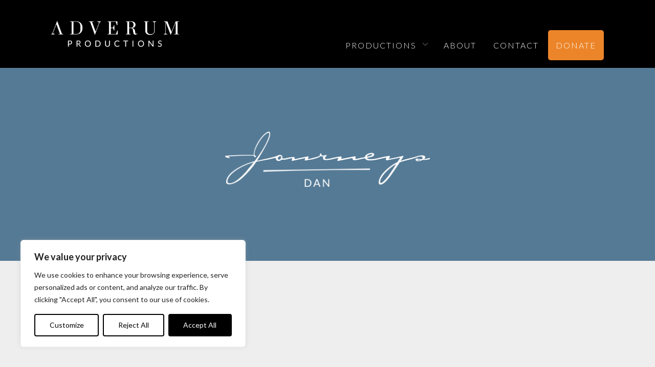

--- FILE ---
content_type: text/html; charset=utf-8
request_url: https://www.google.com/recaptcha/api2/anchor?ar=1&k=6LeYesQpAAAAAJnAHTEdQAPK4HyfvT8WiXOvOsda&co=aHR0cHM6Ly93d3cuYWR2ZXJ1bXByb2R1Y3Rpb25zLmNvbTo0NDM.&hl=en&v=PoyoqOPhxBO7pBk68S4YbpHZ&size=invisible&anchor-ms=20000&execute-ms=30000&cb=lbsv7f3xbhju
body_size: 48650
content:
<!DOCTYPE HTML><html dir="ltr" lang="en"><head><meta http-equiv="Content-Type" content="text/html; charset=UTF-8">
<meta http-equiv="X-UA-Compatible" content="IE=edge">
<title>reCAPTCHA</title>
<style type="text/css">
/* cyrillic-ext */
@font-face {
  font-family: 'Roboto';
  font-style: normal;
  font-weight: 400;
  font-stretch: 100%;
  src: url(//fonts.gstatic.com/s/roboto/v48/KFO7CnqEu92Fr1ME7kSn66aGLdTylUAMa3GUBHMdazTgWw.woff2) format('woff2');
  unicode-range: U+0460-052F, U+1C80-1C8A, U+20B4, U+2DE0-2DFF, U+A640-A69F, U+FE2E-FE2F;
}
/* cyrillic */
@font-face {
  font-family: 'Roboto';
  font-style: normal;
  font-weight: 400;
  font-stretch: 100%;
  src: url(//fonts.gstatic.com/s/roboto/v48/KFO7CnqEu92Fr1ME7kSn66aGLdTylUAMa3iUBHMdazTgWw.woff2) format('woff2');
  unicode-range: U+0301, U+0400-045F, U+0490-0491, U+04B0-04B1, U+2116;
}
/* greek-ext */
@font-face {
  font-family: 'Roboto';
  font-style: normal;
  font-weight: 400;
  font-stretch: 100%;
  src: url(//fonts.gstatic.com/s/roboto/v48/KFO7CnqEu92Fr1ME7kSn66aGLdTylUAMa3CUBHMdazTgWw.woff2) format('woff2');
  unicode-range: U+1F00-1FFF;
}
/* greek */
@font-face {
  font-family: 'Roboto';
  font-style: normal;
  font-weight: 400;
  font-stretch: 100%;
  src: url(//fonts.gstatic.com/s/roboto/v48/KFO7CnqEu92Fr1ME7kSn66aGLdTylUAMa3-UBHMdazTgWw.woff2) format('woff2');
  unicode-range: U+0370-0377, U+037A-037F, U+0384-038A, U+038C, U+038E-03A1, U+03A3-03FF;
}
/* math */
@font-face {
  font-family: 'Roboto';
  font-style: normal;
  font-weight: 400;
  font-stretch: 100%;
  src: url(//fonts.gstatic.com/s/roboto/v48/KFO7CnqEu92Fr1ME7kSn66aGLdTylUAMawCUBHMdazTgWw.woff2) format('woff2');
  unicode-range: U+0302-0303, U+0305, U+0307-0308, U+0310, U+0312, U+0315, U+031A, U+0326-0327, U+032C, U+032F-0330, U+0332-0333, U+0338, U+033A, U+0346, U+034D, U+0391-03A1, U+03A3-03A9, U+03B1-03C9, U+03D1, U+03D5-03D6, U+03F0-03F1, U+03F4-03F5, U+2016-2017, U+2034-2038, U+203C, U+2040, U+2043, U+2047, U+2050, U+2057, U+205F, U+2070-2071, U+2074-208E, U+2090-209C, U+20D0-20DC, U+20E1, U+20E5-20EF, U+2100-2112, U+2114-2115, U+2117-2121, U+2123-214F, U+2190, U+2192, U+2194-21AE, U+21B0-21E5, U+21F1-21F2, U+21F4-2211, U+2213-2214, U+2216-22FF, U+2308-230B, U+2310, U+2319, U+231C-2321, U+2336-237A, U+237C, U+2395, U+239B-23B7, U+23D0, U+23DC-23E1, U+2474-2475, U+25AF, U+25B3, U+25B7, U+25BD, U+25C1, U+25CA, U+25CC, U+25FB, U+266D-266F, U+27C0-27FF, U+2900-2AFF, U+2B0E-2B11, U+2B30-2B4C, U+2BFE, U+3030, U+FF5B, U+FF5D, U+1D400-1D7FF, U+1EE00-1EEFF;
}
/* symbols */
@font-face {
  font-family: 'Roboto';
  font-style: normal;
  font-weight: 400;
  font-stretch: 100%;
  src: url(//fonts.gstatic.com/s/roboto/v48/KFO7CnqEu92Fr1ME7kSn66aGLdTylUAMaxKUBHMdazTgWw.woff2) format('woff2');
  unicode-range: U+0001-000C, U+000E-001F, U+007F-009F, U+20DD-20E0, U+20E2-20E4, U+2150-218F, U+2190, U+2192, U+2194-2199, U+21AF, U+21E6-21F0, U+21F3, U+2218-2219, U+2299, U+22C4-22C6, U+2300-243F, U+2440-244A, U+2460-24FF, U+25A0-27BF, U+2800-28FF, U+2921-2922, U+2981, U+29BF, U+29EB, U+2B00-2BFF, U+4DC0-4DFF, U+FFF9-FFFB, U+10140-1018E, U+10190-1019C, U+101A0, U+101D0-101FD, U+102E0-102FB, U+10E60-10E7E, U+1D2C0-1D2D3, U+1D2E0-1D37F, U+1F000-1F0FF, U+1F100-1F1AD, U+1F1E6-1F1FF, U+1F30D-1F30F, U+1F315, U+1F31C, U+1F31E, U+1F320-1F32C, U+1F336, U+1F378, U+1F37D, U+1F382, U+1F393-1F39F, U+1F3A7-1F3A8, U+1F3AC-1F3AF, U+1F3C2, U+1F3C4-1F3C6, U+1F3CA-1F3CE, U+1F3D4-1F3E0, U+1F3ED, U+1F3F1-1F3F3, U+1F3F5-1F3F7, U+1F408, U+1F415, U+1F41F, U+1F426, U+1F43F, U+1F441-1F442, U+1F444, U+1F446-1F449, U+1F44C-1F44E, U+1F453, U+1F46A, U+1F47D, U+1F4A3, U+1F4B0, U+1F4B3, U+1F4B9, U+1F4BB, U+1F4BF, U+1F4C8-1F4CB, U+1F4D6, U+1F4DA, U+1F4DF, U+1F4E3-1F4E6, U+1F4EA-1F4ED, U+1F4F7, U+1F4F9-1F4FB, U+1F4FD-1F4FE, U+1F503, U+1F507-1F50B, U+1F50D, U+1F512-1F513, U+1F53E-1F54A, U+1F54F-1F5FA, U+1F610, U+1F650-1F67F, U+1F687, U+1F68D, U+1F691, U+1F694, U+1F698, U+1F6AD, U+1F6B2, U+1F6B9-1F6BA, U+1F6BC, U+1F6C6-1F6CF, U+1F6D3-1F6D7, U+1F6E0-1F6EA, U+1F6F0-1F6F3, U+1F6F7-1F6FC, U+1F700-1F7FF, U+1F800-1F80B, U+1F810-1F847, U+1F850-1F859, U+1F860-1F887, U+1F890-1F8AD, U+1F8B0-1F8BB, U+1F8C0-1F8C1, U+1F900-1F90B, U+1F93B, U+1F946, U+1F984, U+1F996, U+1F9E9, U+1FA00-1FA6F, U+1FA70-1FA7C, U+1FA80-1FA89, U+1FA8F-1FAC6, U+1FACE-1FADC, U+1FADF-1FAE9, U+1FAF0-1FAF8, U+1FB00-1FBFF;
}
/* vietnamese */
@font-face {
  font-family: 'Roboto';
  font-style: normal;
  font-weight: 400;
  font-stretch: 100%;
  src: url(//fonts.gstatic.com/s/roboto/v48/KFO7CnqEu92Fr1ME7kSn66aGLdTylUAMa3OUBHMdazTgWw.woff2) format('woff2');
  unicode-range: U+0102-0103, U+0110-0111, U+0128-0129, U+0168-0169, U+01A0-01A1, U+01AF-01B0, U+0300-0301, U+0303-0304, U+0308-0309, U+0323, U+0329, U+1EA0-1EF9, U+20AB;
}
/* latin-ext */
@font-face {
  font-family: 'Roboto';
  font-style: normal;
  font-weight: 400;
  font-stretch: 100%;
  src: url(//fonts.gstatic.com/s/roboto/v48/KFO7CnqEu92Fr1ME7kSn66aGLdTylUAMa3KUBHMdazTgWw.woff2) format('woff2');
  unicode-range: U+0100-02BA, U+02BD-02C5, U+02C7-02CC, U+02CE-02D7, U+02DD-02FF, U+0304, U+0308, U+0329, U+1D00-1DBF, U+1E00-1E9F, U+1EF2-1EFF, U+2020, U+20A0-20AB, U+20AD-20C0, U+2113, U+2C60-2C7F, U+A720-A7FF;
}
/* latin */
@font-face {
  font-family: 'Roboto';
  font-style: normal;
  font-weight: 400;
  font-stretch: 100%;
  src: url(//fonts.gstatic.com/s/roboto/v48/KFO7CnqEu92Fr1ME7kSn66aGLdTylUAMa3yUBHMdazQ.woff2) format('woff2');
  unicode-range: U+0000-00FF, U+0131, U+0152-0153, U+02BB-02BC, U+02C6, U+02DA, U+02DC, U+0304, U+0308, U+0329, U+2000-206F, U+20AC, U+2122, U+2191, U+2193, U+2212, U+2215, U+FEFF, U+FFFD;
}
/* cyrillic-ext */
@font-face {
  font-family: 'Roboto';
  font-style: normal;
  font-weight: 500;
  font-stretch: 100%;
  src: url(//fonts.gstatic.com/s/roboto/v48/KFO7CnqEu92Fr1ME7kSn66aGLdTylUAMa3GUBHMdazTgWw.woff2) format('woff2');
  unicode-range: U+0460-052F, U+1C80-1C8A, U+20B4, U+2DE0-2DFF, U+A640-A69F, U+FE2E-FE2F;
}
/* cyrillic */
@font-face {
  font-family: 'Roboto';
  font-style: normal;
  font-weight: 500;
  font-stretch: 100%;
  src: url(//fonts.gstatic.com/s/roboto/v48/KFO7CnqEu92Fr1ME7kSn66aGLdTylUAMa3iUBHMdazTgWw.woff2) format('woff2');
  unicode-range: U+0301, U+0400-045F, U+0490-0491, U+04B0-04B1, U+2116;
}
/* greek-ext */
@font-face {
  font-family: 'Roboto';
  font-style: normal;
  font-weight: 500;
  font-stretch: 100%;
  src: url(//fonts.gstatic.com/s/roboto/v48/KFO7CnqEu92Fr1ME7kSn66aGLdTylUAMa3CUBHMdazTgWw.woff2) format('woff2');
  unicode-range: U+1F00-1FFF;
}
/* greek */
@font-face {
  font-family: 'Roboto';
  font-style: normal;
  font-weight: 500;
  font-stretch: 100%;
  src: url(//fonts.gstatic.com/s/roboto/v48/KFO7CnqEu92Fr1ME7kSn66aGLdTylUAMa3-UBHMdazTgWw.woff2) format('woff2');
  unicode-range: U+0370-0377, U+037A-037F, U+0384-038A, U+038C, U+038E-03A1, U+03A3-03FF;
}
/* math */
@font-face {
  font-family: 'Roboto';
  font-style: normal;
  font-weight: 500;
  font-stretch: 100%;
  src: url(//fonts.gstatic.com/s/roboto/v48/KFO7CnqEu92Fr1ME7kSn66aGLdTylUAMawCUBHMdazTgWw.woff2) format('woff2');
  unicode-range: U+0302-0303, U+0305, U+0307-0308, U+0310, U+0312, U+0315, U+031A, U+0326-0327, U+032C, U+032F-0330, U+0332-0333, U+0338, U+033A, U+0346, U+034D, U+0391-03A1, U+03A3-03A9, U+03B1-03C9, U+03D1, U+03D5-03D6, U+03F0-03F1, U+03F4-03F5, U+2016-2017, U+2034-2038, U+203C, U+2040, U+2043, U+2047, U+2050, U+2057, U+205F, U+2070-2071, U+2074-208E, U+2090-209C, U+20D0-20DC, U+20E1, U+20E5-20EF, U+2100-2112, U+2114-2115, U+2117-2121, U+2123-214F, U+2190, U+2192, U+2194-21AE, U+21B0-21E5, U+21F1-21F2, U+21F4-2211, U+2213-2214, U+2216-22FF, U+2308-230B, U+2310, U+2319, U+231C-2321, U+2336-237A, U+237C, U+2395, U+239B-23B7, U+23D0, U+23DC-23E1, U+2474-2475, U+25AF, U+25B3, U+25B7, U+25BD, U+25C1, U+25CA, U+25CC, U+25FB, U+266D-266F, U+27C0-27FF, U+2900-2AFF, U+2B0E-2B11, U+2B30-2B4C, U+2BFE, U+3030, U+FF5B, U+FF5D, U+1D400-1D7FF, U+1EE00-1EEFF;
}
/* symbols */
@font-face {
  font-family: 'Roboto';
  font-style: normal;
  font-weight: 500;
  font-stretch: 100%;
  src: url(//fonts.gstatic.com/s/roboto/v48/KFO7CnqEu92Fr1ME7kSn66aGLdTylUAMaxKUBHMdazTgWw.woff2) format('woff2');
  unicode-range: U+0001-000C, U+000E-001F, U+007F-009F, U+20DD-20E0, U+20E2-20E4, U+2150-218F, U+2190, U+2192, U+2194-2199, U+21AF, U+21E6-21F0, U+21F3, U+2218-2219, U+2299, U+22C4-22C6, U+2300-243F, U+2440-244A, U+2460-24FF, U+25A0-27BF, U+2800-28FF, U+2921-2922, U+2981, U+29BF, U+29EB, U+2B00-2BFF, U+4DC0-4DFF, U+FFF9-FFFB, U+10140-1018E, U+10190-1019C, U+101A0, U+101D0-101FD, U+102E0-102FB, U+10E60-10E7E, U+1D2C0-1D2D3, U+1D2E0-1D37F, U+1F000-1F0FF, U+1F100-1F1AD, U+1F1E6-1F1FF, U+1F30D-1F30F, U+1F315, U+1F31C, U+1F31E, U+1F320-1F32C, U+1F336, U+1F378, U+1F37D, U+1F382, U+1F393-1F39F, U+1F3A7-1F3A8, U+1F3AC-1F3AF, U+1F3C2, U+1F3C4-1F3C6, U+1F3CA-1F3CE, U+1F3D4-1F3E0, U+1F3ED, U+1F3F1-1F3F3, U+1F3F5-1F3F7, U+1F408, U+1F415, U+1F41F, U+1F426, U+1F43F, U+1F441-1F442, U+1F444, U+1F446-1F449, U+1F44C-1F44E, U+1F453, U+1F46A, U+1F47D, U+1F4A3, U+1F4B0, U+1F4B3, U+1F4B9, U+1F4BB, U+1F4BF, U+1F4C8-1F4CB, U+1F4D6, U+1F4DA, U+1F4DF, U+1F4E3-1F4E6, U+1F4EA-1F4ED, U+1F4F7, U+1F4F9-1F4FB, U+1F4FD-1F4FE, U+1F503, U+1F507-1F50B, U+1F50D, U+1F512-1F513, U+1F53E-1F54A, U+1F54F-1F5FA, U+1F610, U+1F650-1F67F, U+1F687, U+1F68D, U+1F691, U+1F694, U+1F698, U+1F6AD, U+1F6B2, U+1F6B9-1F6BA, U+1F6BC, U+1F6C6-1F6CF, U+1F6D3-1F6D7, U+1F6E0-1F6EA, U+1F6F0-1F6F3, U+1F6F7-1F6FC, U+1F700-1F7FF, U+1F800-1F80B, U+1F810-1F847, U+1F850-1F859, U+1F860-1F887, U+1F890-1F8AD, U+1F8B0-1F8BB, U+1F8C0-1F8C1, U+1F900-1F90B, U+1F93B, U+1F946, U+1F984, U+1F996, U+1F9E9, U+1FA00-1FA6F, U+1FA70-1FA7C, U+1FA80-1FA89, U+1FA8F-1FAC6, U+1FACE-1FADC, U+1FADF-1FAE9, U+1FAF0-1FAF8, U+1FB00-1FBFF;
}
/* vietnamese */
@font-face {
  font-family: 'Roboto';
  font-style: normal;
  font-weight: 500;
  font-stretch: 100%;
  src: url(//fonts.gstatic.com/s/roboto/v48/KFO7CnqEu92Fr1ME7kSn66aGLdTylUAMa3OUBHMdazTgWw.woff2) format('woff2');
  unicode-range: U+0102-0103, U+0110-0111, U+0128-0129, U+0168-0169, U+01A0-01A1, U+01AF-01B0, U+0300-0301, U+0303-0304, U+0308-0309, U+0323, U+0329, U+1EA0-1EF9, U+20AB;
}
/* latin-ext */
@font-face {
  font-family: 'Roboto';
  font-style: normal;
  font-weight: 500;
  font-stretch: 100%;
  src: url(//fonts.gstatic.com/s/roboto/v48/KFO7CnqEu92Fr1ME7kSn66aGLdTylUAMa3KUBHMdazTgWw.woff2) format('woff2');
  unicode-range: U+0100-02BA, U+02BD-02C5, U+02C7-02CC, U+02CE-02D7, U+02DD-02FF, U+0304, U+0308, U+0329, U+1D00-1DBF, U+1E00-1E9F, U+1EF2-1EFF, U+2020, U+20A0-20AB, U+20AD-20C0, U+2113, U+2C60-2C7F, U+A720-A7FF;
}
/* latin */
@font-face {
  font-family: 'Roboto';
  font-style: normal;
  font-weight: 500;
  font-stretch: 100%;
  src: url(//fonts.gstatic.com/s/roboto/v48/KFO7CnqEu92Fr1ME7kSn66aGLdTylUAMa3yUBHMdazQ.woff2) format('woff2');
  unicode-range: U+0000-00FF, U+0131, U+0152-0153, U+02BB-02BC, U+02C6, U+02DA, U+02DC, U+0304, U+0308, U+0329, U+2000-206F, U+20AC, U+2122, U+2191, U+2193, U+2212, U+2215, U+FEFF, U+FFFD;
}
/* cyrillic-ext */
@font-face {
  font-family: 'Roboto';
  font-style: normal;
  font-weight: 900;
  font-stretch: 100%;
  src: url(//fonts.gstatic.com/s/roboto/v48/KFO7CnqEu92Fr1ME7kSn66aGLdTylUAMa3GUBHMdazTgWw.woff2) format('woff2');
  unicode-range: U+0460-052F, U+1C80-1C8A, U+20B4, U+2DE0-2DFF, U+A640-A69F, U+FE2E-FE2F;
}
/* cyrillic */
@font-face {
  font-family: 'Roboto';
  font-style: normal;
  font-weight: 900;
  font-stretch: 100%;
  src: url(//fonts.gstatic.com/s/roboto/v48/KFO7CnqEu92Fr1ME7kSn66aGLdTylUAMa3iUBHMdazTgWw.woff2) format('woff2');
  unicode-range: U+0301, U+0400-045F, U+0490-0491, U+04B0-04B1, U+2116;
}
/* greek-ext */
@font-face {
  font-family: 'Roboto';
  font-style: normal;
  font-weight: 900;
  font-stretch: 100%;
  src: url(//fonts.gstatic.com/s/roboto/v48/KFO7CnqEu92Fr1ME7kSn66aGLdTylUAMa3CUBHMdazTgWw.woff2) format('woff2');
  unicode-range: U+1F00-1FFF;
}
/* greek */
@font-face {
  font-family: 'Roboto';
  font-style: normal;
  font-weight: 900;
  font-stretch: 100%;
  src: url(//fonts.gstatic.com/s/roboto/v48/KFO7CnqEu92Fr1ME7kSn66aGLdTylUAMa3-UBHMdazTgWw.woff2) format('woff2');
  unicode-range: U+0370-0377, U+037A-037F, U+0384-038A, U+038C, U+038E-03A1, U+03A3-03FF;
}
/* math */
@font-face {
  font-family: 'Roboto';
  font-style: normal;
  font-weight: 900;
  font-stretch: 100%;
  src: url(//fonts.gstatic.com/s/roboto/v48/KFO7CnqEu92Fr1ME7kSn66aGLdTylUAMawCUBHMdazTgWw.woff2) format('woff2');
  unicode-range: U+0302-0303, U+0305, U+0307-0308, U+0310, U+0312, U+0315, U+031A, U+0326-0327, U+032C, U+032F-0330, U+0332-0333, U+0338, U+033A, U+0346, U+034D, U+0391-03A1, U+03A3-03A9, U+03B1-03C9, U+03D1, U+03D5-03D6, U+03F0-03F1, U+03F4-03F5, U+2016-2017, U+2034-2038, U+203C, U+2040, U+2043, U+2047, U+2050, U+2057, U+205F, U+2070-2071, U+2074-208E, U+2090-209C, U+20D0-20DC, U+20E1, U+20E5-20EF, U+2100-2112, U+2114-2115, U+2117-2121, U+2123-214F, U+2190, U+2192, U+2194-21AE, U+21B0-21E5, U+21F1-21F2, U+21F4-2211, U+2213-2214, U+2216-22FF, U+2308-230B, U+2310, U+2319, U+231C-2321, U+2336-237A, U+237C, U+2395, U+239B-23B7, U+23D0, U+23DC-23E1, U+2474-2475, U+25AF, U+25B3, U+25B7, U+25BD, U+25C1, U+25CA, U+25CC, U+25FB, U+266D-266F, U+27C0-27FF, U+2900-2AFF, U+2B0E-2B11, U+2B30-2B4C, U+2BFE, U+3030, U+FF5B, U+FF5D, U+1D400-1D7FF, U+1EE00-1EEFF;
}
/* symbols */
@font-face {
  font-family: 'Roboto';
  font-style: normal;
  font-weight: 900;
  font-stretch: 100%;
  src: url(//fonts.gstatic.com/s/roboto/v48/KFO7CnqEu92Fr1ME7kSn66aGLdTylUAMaxKUBHMdazTgWw.woff2) format('woff2');
  unicode-range: U+0001-000C, U+000E-001F, U+007F-009F, U+20DD-20E0, U+20E2-20E4, U+2150-218F, U+2190, U+2192, U+2194-2199, U+21AF, U+21E6-21F0, U+21F3, U+2218-2219, U+2299, U+22C4-22C6, U+2300-243F, U+2440-244A, U+2460-24FF, U+25A0-27BF, U+2800-28FF, U+2921-2922, U+2981, U+29BF, U+29EB, U+2B00-2BFF, U+4DC0-4DFF, U+FFF9-FFFB, U+10140-1018E, U+10190-1019C, U+101A0, U+101D0-101FD, U+102E0-102FB, U+10E60-10E7E, U+1D2C0-1D2D3, U+1D2E0-1D37F, U+1F000-1F0FF, U+1F100-1F1AD, U+1F1E6-1F1FF, U+1F30D-1F30F, U+1F315, U+1F31C, U+1F31E, U+1F320-1F32C, U+1F336, U+1F378, U+1F37D, U+1F382, U+1F393-1F39F, U+1F3A7-1F3A8, U+1F3AC-1F3AF, U+1F3C2, U+1F3C4-1F3C6, U+1F3CA-1F3CE, U+1F3D4-1F3E0, U+1F3ED, U+1F3F1-1F3F3, U+1F3F5-1F3F7, U+1F408, U+1F415, U+1F41F, U+1F426, U+1F43F, U+1F441-1F442, U+1F444, U+1F446-1F449, U+1F44C-1F44E, U+1F453, U+1F46A, U+1F47D, U+1F4A3, U+1F4B0, U+1F4B3, U+1F4B9, U+1F4BB, U+1F4BF, U+1F4C8-1F4CB, U+1F4D6, U+1F4DA, U+1F4DF, U+1F4E3-1F4E6, U+1F4EA-1F4ED, U+1F4F7, U+1F4F9-1F4FB, U+1F4FD-1F4FE, U+1F503, U+1F507-1F50B, U+1F50D, U+1F512-1F513, U+1F53E-1F54A, U+1F54F-1F5FA, U+1F610, U+1F650-1F67F, U+1F687, U+1F68D, U+1F691, U+1F694, U+1F698, U+1F6AD, U+1F6B2, U+1F6B9-1F6BA, U+1F6BC, U+1F6C6-1F6CF, U+1F6D3-1F6D7, U+1F6E0-1F6EA, U+1F6F0-1F6F3, U+1F6F7-1F6FC, U+1F700-1F7FF, U+1F800-1F80B, U+1F810-1F847, U+1F850-1F859, U+1F860-1F887, U+1F890-1F8AD, U+1F8B0-1F8BB, U+1F8C0-1F8C1, U+1F900-1F90B, U+1F93B, U+1F946, U+1F984, U+1F996, U+1F9E9, U+1FA00-1FA6F, U+1FA70-1FA7C, U+1FA80-1FA89, U+1FA8F-1FAC6, U+1FACE-1FADC, U+1FADF-1FAE9, U+1FAF0-1FAF8, U+1FB00-1FBFF;
}
/* vietnamese */
@font-face {
  font-family: 'Roboto';
  font-style: normal;
  font-weight: 900;
  font-stretch: 100%;
  src: url(//fonts.gstatic.com/s/roboto/v48/KFO7CnqEu92Fr1ME7kSn66aGLdTylUAMa3OUBHMdazTgWw.woff2) format('woff2');
  unicode-range: U+0102-0103, U+0110-0111, U+0128-0129, U+0168-0169, U+01A0-01A1, U+01AF-01B0, U+0300-0301, U+0303-0304, U+0308-0309, U+0323, U+0329, U+1EA0-1EF9, U+20AB;
}
/* latin-ext */
@font-face {
  font-family: 'Roboto';
  font-style: normal;
  font-weight: 900;
  font-stretch: 100%;
  src: url(//fonts.gstatic.com/s/roboto/v48/KFO7CnqEu92Fr1ME7kSn66aGLdTylUAMa3KUBHMdazTgWw.woff2) format('woff2');
  unicode-range: U+0100-02BA, U+02BD-02C5, U+02C7-02CC, U+02CE-02D7, U+02DD-02FF, U+0304, U+0308, U+0329, U+1D00-1DBF, U+1E00-1E9F, U+1EF2-1EFF, U+2020, U+20A0-20AB, U+20AD-20C0, U+2113, U+2C60-2C7F, U+A720-A7FF;
}
/* latin */
@font-face {
  font-family: 'Roboto';
  font-style: normal;
  font-weight: 900;
  font-stretch: 100%;
  src: url(//fonts.gstatic.com/s/roboto/v48/KFO7CnqEu92Fr1ME7kSn66aGLdTylUAMa3yUBHMdazQ.woff2) format('woff2');
  unicode-range: U+0000-00FF, U+0131, U+0152-0153, U+02BB-02BC, U+02C6, U+02DA, U+02DC, U+0304, U+0308, U+0329, U+2000-206F, U+20AC, U+2122, U+2191, U+2193, U+2212, U+2215, U+FEFF, U+FFFD;
}

</style>
<link rel="stylesheet" type="text/css" href="https://www.gstatic.com/recaptcha/releases/PoyoqOPhxBO7pBk68S4YbpHZ/styles__ltr.css">
<script nonce="q1XonU8I2Jid1EjkI0PrWw" type="text/javascript">window['__recaptcha_api'] = 'https://www.google.com/recaptcha/api2/';</script>
<script type="text/javascript" src="https://www.gstatic.com/recaptcha/releases/PoyoqOPhxBO7pBk68S4YbpHZ/recaptcha__en.js" nonce="q1XonU8I2Jid1EjkI0PrWw">
      
    </script></head>
<body><div id="rc-anchor-alert" class="rc-anchor-alert"></div>
<input type="hidden" id="recaptcha-token" value="[base64]">
<script type="text/javascript" nonce="q1XonU8I2Jid1EjkI0PrWw">
      recaptcha.anchor.Main.init("[\x22ainput\x22,[\x22bgdata\x22,\x22\x22,\[base64]/[base64]/[base64]/bmV3IHJbeF0oY1swXSk6RT09Mj9uZXcgclt4XShjWzBdLGNbMV0pOkU9PTM/bmV3IHJbeF0oY1swXSxjWzFdLGNbMl0pOkU9PTQ/[base64]/[base64]/[base64]/[base64]/[base64]/[base64]/[base64]/[base64]\x22,\[base64]\\u003d\\u003d\x22,\x22FcKrPi9sP3jDlnjCkhwQw4LDkMK0wqZiRR7Ci29MCsKZw7zCmyzCr17ChMKZfsKJwp4BEMKXA2xbw4BxHsOLEA16wr3DtGoucFpyw6/DrkMKwpw1w6wkZFI2QMK/w7Vuw4NyXcKNw4gBOMKuAsKjODnDvsOCaT12w7nCjcOoVB8OFAjDqcOjw5FPFTwKw4QOwqbDscKba8Oww5wPw5XDh3vDs8K3wpLDnMO/RMOJYMOtw5zDisKFcsKlZMKTwpDDnDDDn3fCs0JYOTfDqcOmwrfDjjrCv8OXwpJSw47CrVIOw5LDuhcxcsKRY3LDin7Djy3DrALCi8Kqw4waXcKlXMO2DcKlMsOvwpvCgsKYw6haw5h3w6p4Xm/DlnLDlsKzWcOCw4k2w5DDuV7DssO8HGESAMOUO8KQD3LCoMOmNSQPOcOBwoBeMUvDnFlxwpcEe8K4AGonw6PDq0/DhsODwrd2H8OkwoHCjHkxw4NMXsOfNgLCkGXDmkEFSyzCqsOQw4PDkiAMb2EOMcK2wqo1wrtOw73DtmUWNx/CghXDpsKOSyDDgMOzwrYhw5YRwoY8wr1cUMKoenJTT8OIwrTCvVEMw7/DoMOTwoVwfcKyJsOXw4o8wqPCkAXCvMK8w4PCj8Omwqtlw5HDjMK/[base64]/CrMKOF8O+PcOLw6oIwrbCqcOwecOFWcO/dMKWSi7CqxlAw4LDosKiw4XDhiTCjcO2w4txAnjDpm1/w5pveFfCoSbDucO2fV5sW8K2HcKawp/DmEBhw7zClibDogzDvsOKwp0ieWPCq8K6SgBtwqQZwoguw73CvsKvSgpFwqjCvsK8w7smUXLDl8ONw47ClUlHw5XDgcKDAQRhX8OPCMOhw7bDgC3DhsOewo/Ct8OTJsOYW8K1LMOKw5nCp3XDtHJUwqbCllpEAwluwrAteXMpwqHCnFbDucKTJ8OPe8Osc8OTwqXCtMKwesO/wpjCjsOMaMOTw5rDgMKLGQDDkSXDnFPDlxpwZhUUwqrDvTPCtMOBw5rCr8OlwolkbcKmwp1dPAl3wrZxw7B+wpbDn3E4wrPCv0wnDsO/wr3CgsK6Pn7CosOGIMO8EsKtDh8NbW3CjcOoZMK0w5V1w53CuCgiwoZuw7bCs8KQd1N+cG4KwpjDiynCkk/ClWXDpMO0E8KHw5zDrH3DssOAbRzDuzFcw61gZMKMwr3Du8O3U8Omwp3CjcKROlHCvErCqxXCn1vDjSo/wo5GRMKucMKSw7wWScKpwp/CjMKIw40/EXnDqcOfNmJjLcOxZ8K9Dw7Cr1HCpMOvwq0ZKUjCtQpjwqosDsO2SWppwpfChMOhEMKNwpvCuQtlOcK2ek1GRMKZcBXDrMK8b1LDusKFwptzXsK8w5/[base64]/CiRHCtAvDthEywpAbwrrDhibCjRBDL8Opw7vCrV3CocK1bjXCu38zw6vCm8Ojw5ZXwqs9BsORwrfDlMKsIjpiNSvCug9OwpkuwptDQMOJw6rDrcOaw5ddw6IicT4BVWzDi8K0ZzzDpsOmG8KydzPDhcK3w6rDt8KQF8KQwoQYYTMMwrfDjMKYWk/Cg8Oww4HCgcOYw4YWLcKuR0o2JWEpLsKEW8OKNcO+c2XCmBnDmcK/w7sdSHrDkcKew5rCpB15R8OSwrFfw6xUwq0UwrfCjGNSQyDDi1HDrMOCHcOnwolwwozDm8ObwojClcO9NGd2aiHDiEQJwo/DojMEO8OnB8KNw5fDhcOZwpPDgsKawqUZeMOuwprCn8KNUsKZw6ABbMO5w4DCgcOTFsK3JhLCizvDrMOyw5RualwIU8OAw53Dv8K3wrFJw6Z5w5gyw7Jdwr4Vw6d1HcKgEXYgwqzCiMOuwqHCjMK9SjUdwp3CvsORw5N6fQ/CpMO4wpU/dsKscCpyIsKsNQ5Qw6hFNcOMNCR6bcKjwrB+C8Kabj/Ck1k4w41zwrvDk8OXw6vCrV7Cm8KuFMK8wpXClMKxVQvDvMKSwpfCvyPCnEMMw7jDhgkpw4loShXCtcK1wrDDrmvCs0fCssKewqdBw4kpw4Qxwo87wrDDnRkfCMOmTMOhw47CrQ1Jw4hHwrEeKMOKwpTCnh7CiMK1IsORRcKcwpXCg1/DhhhiwrnCvsOow7UqwotMw63CgsO9YCTDgmNuM2HCnA7CqBXCmz1sIDTCi8KyATpDwqDCumjDn8OXKMKRHEVkVcO5acKswo3CoE3Cg8K2BsORw5bCg8K3w79tCGHCtMKIw5Ffw6PDh8OxLMKpWMK8wqjDv8O+wrk3YsODQcKVf8OVwookw7NEW1hxUz/CmcKDImXDmMOew7lPw5bClcOcZ2zDgldbwoTChCsUCWQqB8KOfMKoY2xNw6DDqXxKw7XCggx5AMKSPAPDncK5wpMuwo1Fwowdw67CmcOZwo7DpVHDg0Vow6t4YMOuYUrDgcOPH8OsLQjDoiE2w6PCiETCpcOCw7/CqgYRRQPCs8KOw49hXMKEwo8FwqnDuTLDuj4Ow5gHw5UTwqrCsixawrUFOcKhIBhcRQ3DosOJXADCnMOHwrZGwrFTw57DtsONw7QtW8Otw406ejnDgcK6w4gJwqMsYMOtwo5eI8K4wpzCgnzDrEHCqsOcwot/SGs2w4x5RcK2R28YwpM6ScK1woTCgHx+d8KuGsKpPMKLJ8O0CALDu3bDoMKJcsKCHGFlwoR2ESPDocKKwrczUMKoKcKhw5PColnCphLCqjJDEMK6YMKPwoLDjkjCmD9JeibDkxdlw6BSwqgww4PChlXDsMO/BRXDkMOowo9IRMKXwrLDt0LCrcONwpkTwpsDUcKwOsKBD8K9S8KfJsOTSE3CnFbCi8Ocw7HDh3jDsyEGw4cULU/DrcK0w7jCpcO+Ym7DrRHDm8KuwrzDjW5ZVMKywpROw5XDnjrDisK9wqYRwqg2dGfDuE0iVA7DssO/R8OiI8KNwrTDsDsre8Ojwo0pw7nCpk0CeMOUwok8wpDCgsK7w7Rawo9JFiR0w6wUHA3DrMKhwqw1w4PDph8qwpoYUSlkAlfDpG5awqXDp8KybsKFAsOEc1nCvcO/[base64]/DucOlJsKKL8Ojw4xmdRJRw7EqwpNBYhYrHGjCpsK9S0nDl8K6wovCrBbDosKFw5XDuggyRi8zw63DkcOCFkE+w5BeLgg9BwTDvh8gw4nChsOwB2QXa3JLw47DuQ/CmwDChsODw6DCoVkXw7luw6RGN8OPwpvCgXtJwqV1AGNewoAYJ8OqeTTDqyNkw6oXwqbCgHE6CxBAwrIFJsOoM0JaMMKvU8KKEk0Xwr7DosOowrIrETDCimTColTDgghGCEjDtAPCq8K/[base64]/LwvDqg4pZQzDusOkfcKuw7oSw5jCksOsw4/CgMKhIMOJwoMLw6/CujfCsMORwo3DlsKcwrdtwqEAfHNLwqwWJ8OxMMOdwqQyw57Ck8O/w44RDz3CrcO+w6vCjF3DscK7JcKIw67DlcOMwpDDucK2w77DmmkmK1okXMOaRxPDjjbCvXAMZX4xCMOcw4TDiMKAfcK1w64+DcKbHsK4woM3wq8DTcKnw78iwrjCukQUV04KwpzCti/DnMKEGivCvcK2wrxqwozCkzrCngUBwpRUHcK/wpl8wrYwFTLCssKJwqx0w6XDqj7DmUR6IQLDisK9JRQfwqoHwrVoTQXDmx/DisKVw6Rzw6/DuR9hw40iw59IJGDDnMKmw5paw5oewpJOwoxJw55kw6gDQilmwprCgR/[base64]/DhhPDhsO2wrN2w6pnMhlXw6XCgXdoYcOMw64cw5PDkcOHF0scwpvDlxwzw6zDiDJ0fHvCnSnCocOeUE8Iw6zDjcOww70gwrTDnkjCvULDu1DDvyUpDUzCr8KPw78RB8KMChh0w5gXwrUSw6LDqSkgRMOEwo/DoMKJwqbDgMKVH8K2E8OlOMO7c8KCPsKGw7vCp8OESMK9a0FFwpTClMK/NMOpZcKmSDPDgDXCucOBwrrDtMK0IxVXw7bCrsOuwqdiw57CtsOuwpbClcK5CXvDtWPDtkPDuFbCrcKDP0DCiHYjcMOJw4ZTEcKXR8K5w7sxw4/Dh3fDigB9w4jCm8Ofwo8vYcKvARg1CcOhSVTCnizDoMOdNQRfIMOeXzUew75FPUjChFkUNS3CucKXwqdZQD3CjUfCj3rDhjQfw4tUw4TDlsKgw5/CssKlw7XDsBTCscKGU2bCn8OcG8KnwocdHcKnaMOSw69xw7UbDETCljTDqgw8YcKGWX7DnR3Dj08oTRluw5sLw6Jawr0ywqDDgGfDjMOOw5QVOMOQEELChScxwo3DtsOgZWNRT8O8JMOHXUvDt8KLFwlkw5c/IcK0bsKoGHFgMMOUw5TDjF9qwqYkwqTDkyPCvw7Dly0Jfi3CmMONwqTDt8K0aV3CvMOBTxYENVcNw67CoMKKS8KuGTLCncKuMQ1BVgYxw6QwYcK2wr/Dm8O/wpR+U8OcYGsYwrvCqgl9LcKRwoLCjk0mZTxIw6XDn8O4CsOJw6/CpSRTA8KWaHnDgXrDp0gpw7kKNsKrRMOmw73CoGfDoXYANMOdw75mKsORw7jDosKqwoxMB0dQwqLCgMOUXCVWVB/CpEkHdcKZLMOfBUMOwrjDlynCpMKte8OLB8KKK8OTF8KUIcOWw6Bnwqx/fQXDqBhEBiPDinbDhSUAw5IoVAkweQFfbhHClcKSdcOxB8Kfw4TDnBzCpiXDgcO9wobDhFJ8w63CgMOpw6gPIcOERsK9wq7DuhzCnQ/DhhMDZMKnRAzDoBxfPsK8wrMywqVZa8KafTEiw7bClDVNRzgZw7vDqsKgIxfCpsOCwofCkcOgw4EbCXZnwpzDssKCw4UDOsOSw5DCtMKpJcKFwq/[base64]/Dv3HCosOjwp1zworDlcObw4TDgwLDlsO0wqIqT8OifSbCnMOJw55KMUhbw70oc8ObwqvCoFnDi8Ocw5rCkBPCosKkf1TDijTCuiLDqQ5HFsKsSsKASsKhVMKmw7hrdcK2VFRnwqtQIcKuw7fDiRoGATxdKGBhw5HDssKFwqErUMOSFik4SyJ/Z8OoC295OxdPJQdOw44eeMO5w6UMwqjCtcO1wox+azxlIsKPw5pZwoLDs8KsbcO7RsOmw6/[base64]/CksOHwrvDr2oKZMKiwpLCi8KawrhRw7cxw6kswo/DlcKQB8OkPsOzwqIQwpA0K8KJBVByw77CqzU/w5TCizpAwqjDoAjDg04ow6nDs8O0wpNPYB7Dn8OLwqMKMMOZQsO5w4EOIsOnLUgmVV7DpsKJAcO6EcOfDiBcesOKNsKjYkQ8MizDj8Obw5t/H8O/GwomSTMowr/DqcOmfF3DsRHDhj7DmQrCnMKhwrA1K8OkwoHCvhzCpsOCSifDllcjcgAXScK/YcKRcDvCtBNTwqgZUDDCuMKqw7XCl8OKGS08w5HDiktpbSfCocK7wqzDtMOyw4HDncKow7zDn8OgwoJoRkfCjMK6LFAJDcO/w64Aw7zDmMOOwqPDgEjDjMK5wqHCs8Kew44DZcKCCXzDkcO0JcKwGMKFw7rCuxATw5FPwp02ZcKnCRPDv8K4w6HCsF/DiMOSwo3CrsOGTBB0wpTCjMKKwpDDtUdZwrdFS8Kgw5gBGsKKwpZ/wrB0WV5+IHzDnCQEVwFAwr55w6rDsMOzwoPDuixnwq1jwoYZF1chwqzDk8Owa8OTQ8KeacK2aEwawo50w7bDu0TDjwHCinMyAcK7wqJQJ8Ozw7dRwp7DkBLCu3MkwqbDp8Kcw6jCgcOVCcKfwqzDj8KgwrhoUcKbdjZ8w47ClsOEw6/DhHUQDQQgBMOqLGDClMKWZyLDncKHw5bDvMKjw6PCgMObVsKuw6PDvsOiMMKQXcKOwqhQD1fDv2hPccKtw6fDq8Kyf8Oqc8Oiw78cHlvCvzzCjDMGChJwaAooMVEhw78Gw7MmworCpsKYLcKXw7HDhX5/QFYLfMOKVj7Cv8Oww4/DlMKZKmTCoMOVc0vDoMKjXUfDrTM3wo/Cp0NjwrzDlxIceQ/Dr8KnSE4keRxBwpHDsGNJCjFgwpByOMORwoUrUcKJwo0HwpwWBcOWw5HDong9wrHDkkTCvMKqSl/DqMKfeMOoHMKMwo7DhsKLNDkNw5/[base64]/DvcOpwpR7wrDDngvCpcKjHV4lw7XDiifDusKJe8KSVMOGNhHClWxseMKnf8OoBSDDpsOAw5NIOXzDqGQRR8Kew6TCmsKZGsK7JsOsLsKVw53CoVPCo0zDs8K0bcK4wo1/wq7DgB55U13DoRTCuA5QVXZkwoLDhnzCpcOnLT/CmcKWYMOffMKlaXnCqcKLwqLDkcKONCXChkDDmG4ww4vCsMOVw7/CicK+wrhrTS3ClcKHwpxYH8O3w6fDqS3DrsO1wpvDjWtjScOVwokAAcK5w5HCiXRtNX3DlmAFw5PDtMK/w6kHQxLClAB5w7/CpikJPmPDlWl2EsOVwql4UMOlbip1w5bCt8Kmw6bDjMOlw7rCvHXDlsOIwq3Cr0LDjsO3w5DCgMKhwrFfFiTDo8KFw7/DicOPBxEhHlbDusOrw68wX8OCRMO4w7treMK8w5x9wpPCnMO4w5HDmMKPwrfCmVrDhTPDtHvDnsOaDsOKSMOMLsOTwqrDk8OTciXCqFhZwrolwosdw4jCtsKxwpxdwpnCh04zd1onwowww5PDggLCtltlwobCgBxuCW/DkFJmwoHDqhLDk8OpHGliFcKmw7bCv8KHwqEdMMKmwrXCjh/CmnjDlwU1wqVrbXF5w5g0wpItw6IBLMK1QwPDhcOzSi/DtTDDqz7DiMOnbzZswqTCv8OkCmLDlMKBQsKVwowdcsOfwrwTbVdGczAqwrTCoMK1XcKgw6/Dk8O4IsO+w6JSCMOvAErCujvDsGvCisOOwpLCmRNEwoNAMcK+MsKiDMKYLcOXRQzDgcOPwoAfLQnDjllsw6jDkxt9w7B2fXhKw7h3w5FHw5bCuMKgbMK2eCMKw7gZHcK/wozCtsOsdCLCmm0ewrwfw5jDvsKFMEjDj8OGbADCs8KxwqzDtsOyw53CrMKCSsO5dlnDn8OPMsKzwpEjaxHDkcONwp4jecOpwojDlQcqR8OufMKdwrTCosKMNDrCj8K6AMKOw6HDlBbCsCHDscKUPR0CwoPDnMOSfT87w69tw6sFVMOZwopqCMKKwpDDqW/DmgYXMsKsw5nCgRlNw5nCjClPw6drw4Bvw64/IAHCjCHDgmzDo8OlXcOzH8KAw4nCt8K/wp8tw5TDpMKwL8KMw7YBw5lLfGsVOik9wpXCh8OTJB/CosKddcKOVMKgO0/[base64]/DgMOBK0dMw4Evwq9Nw6EVw7EkK8KlwojCvwt4NsKEPcKRw63Dj8KOfS/[base64]/[base64]/[base64]/CtSF+w54Hw7jCgMO8w67DukB9RR7Dh3PDnsKuKsKqP1VCJxInc8KtwrlGwrvCv0wIw4JRw55jHlc/w5QoG0HCsn3DgRRjwoQIw5vDvcKtIsKkMAQaw6TCl8OhNTlQwrYnw41yQRrDv8KFw5oVWMOUwonDl2VNNsOCwrnDuHhJwoRGEcOGdlnCp17CuMOww7Nzw7/[base64]/DtWbDrwdLworDl8Kxd0/DpwQXUcKpw6TDhGfDpcOwwqFcwr9pIGkuBVoNwonCkcKGw69YNEHCvATCi8OXwrHDoQvDkMOeGwzDt8KpE8KBQ8KZwpjChzvDosKPwoXDq1vDtcO/w4DCq8OSw7hpwqgxP8KvVC3Dm8KbwpjCiVvCvsOGw4DDjSYEHMKww5nDuzLChFPCosKJC3XDhxvCtcOWQS3CqVsyfcK9wonDhDoqfAvCiMOQw7QNDlAzwpvCikjDp2pKIXhAw7TCryMdTntNLDnCi19Twp/CvFPCgG3CjcKDwq7DuFkEwrxQQMO5w7TDvcKVwq3Ch00Tw64Dw7PCm8KYQmgdwpHCrcO/wrnDh1/CqcOTEUl1wp8kEjwzw6PCnyEUw4oFw5lbVMOmaHgjw6tPL8KLwqkCIMKOw4PDoMOewrpJw5jCh8OIGcKRw6rDg8KRJcOUHMONw79Nw53CmidTMgnCqFYjRhLDjMK1w4/DnMO9wr/Dg8OawqrCoQx4w4PDmsOUw57CrxdlFcO0QCUGcTPDriLDoHjDssKAeMO+OAMQI8Kcw5wKTcORK8ONwoxNHcKVwrfCtsKhwrYGGmk6JVoYwrnDtB8aH8KOX1PDqcOEVF3Cky/Ch8Kww4whw6HDh8OEwqofb8KXw6kdwrDCgknCq8KfwqwyZ8KBQR/DgMOXZDBQwqtlTGPDrsK3w43DjcOewoo6dMKrByUDw58jwowyw5bDoGopI8Oew6nCp8O6w7bCqMOIwpfDhRpPwrrCq8Ofw6RbDMK6wpNMwo/DrX/Cu8K6wqfCgkIcw4BrwpzCug7ClsKiwotaZcOawp/Dh8OjaSPCihldwprCkHRRV8O7wpIEZGPDksK5cjrCssO0eMKcGcOuMsKXOnjCg8O2wp/CncKWwpjCoiBvw4VKw7RJwrQ7QcOzwrkEAkXCmcOAeEnDtBxlCSA/[base64]/DjcKLwpwBwqMaPT1xZMOwwoXDg1YAw4XCtcOSeMKgw4XDmsK+wp/[base64]/Co8OiwqPCr8OXw7sNTWfCtXNaBzN0w7dWDsKjw5dtw75CwqnDtsKIRsOnAm/CgWLDsh/[base64]/bgbDvEfDmhU4IDpAXXTCuMOKe8KFc8KFCsOAPsOvfsOCDsOyw5fDhzcuUsKHMm0Zw7PDhxjClcOUwq7CvSDDhxMMw6oEwqHDvmw/wpjCt8KZwrbDsmDDm2/DvD/CmRMBw7DCklI8NMK2UTDDicOrIsKyw7LCimgNWsKgZXnCpWTCpQ42w5ROwr/[base64]/w60uw6PCscOwZcOBKwjCigrCsW/CqCYiw59CwozDshFoWsODWcKOdcKdw5l1OEFJMi3DkMOuXnwWwo3Chn/CnRXCisOMY8Oow68JwqZgwqcdw7LCoA/CpjdWSxlvRFrCuTjCoB3DmxtTGsOpwoZUw7zDsH7CrcKRw6vCqcK0P0zDpsKEw6AVwqLChcO5wroQdcKSR8OPwqHCoMO4w4lIw70kDMKVwovCgcOaD8K7w7AsEcKiw4txRj3DjR/[base64]/[base64]/Cu8K3wqFow44lwr7Ct3hvRsK0wpUjwp5Yw7A+axzDkErDtStiw7/[base64]/CvWQNwrM4wp4+wpjCiMKbw6zCu3Njw6QoecKrEsO8FMOwf8KqT0/CoTJCeipCwr3CgsOLKMOEaCfDpMKpW8Oaw49uwpTCsXzDnMO8wo/DpE7CosKMwqfCj1jDlmTDlcOzwoXDoMOAJMO7CMOYw50ofsOPwoUCw4bDssK3SsODw53Dr3ZywqDDnBQMw4lFwqLCuwppwqDDk8OQw7x0OcK0fMOBeG/CmEoKCGZvJsKqIMKHw65YKV/Dkk/[base64]/Ch2R5w5sGPMOkwoYwwod9w6YZBMO/w6ALw44wUS1kRMOywpMRwpjCvFEjQ2rDlyFewqfDvcOJwrkswqXCgkdqTcOOe8KXX2kDw7kKwozDtMOGHcOEwrIWw7YAccKQw50nZ0l/[base64]/Cj3oeAcKFw5JjPcKeACrCk8Kcw6FZMcO5YCzCs8O7wrvDqMOTwpbCnSLCrUpcZAg2w6XDtcOeScKzKVVDNcOnw6Rmw7nCkMO6wobDkcKMwobDpcKWCHzCoVYGwrdWw5LCg8KIZkXCuiJMwooNw6/DucO9w77CgHY4wo/CqjUtwqd+EnjDjcKuw6LDkcO5DzhqV0FlwpPCqMOkEl3Duxpzw6jChG9Gw7LDmsO+eRTCnBPCsF7CkyDCicKKeMKAwqUwGsKrWcOXw64WW8KCw6pkGMO6w4F5QlfDoMK3f8Odw59Vwp8dC8KRwqHDmsOawp7CqsO7XARTeAZCwq1IZlnCoT5Bw4bCnlIEeH/CmMKaHA0XJXTDsMOjw5wZw7vDiFPDnWzDvRrCssOELjknK1MnNXFeRMKmw6xNJgwtDsOfbcOXA8Otw5UiAWIRZhJPwp/CqcODXlwYH2jDjcKlw6g/w7bDvhN/w6Y9az45X8KSwoUqMsKHF2lQw6LDm8KcwrRUwqYow5drLcKzw53ChcO0JMO1TE9hwo/Ch8O1w7vDkEbDogDDt8KMZcOJKn8qw67Cm8ODwoh/[base64]/woLDjXHDhcKEd8OBTw8qwrDDtzkyZnkuw5JHwo3CucOUwqrCvsOvwpXDiDPDhsO1w7YHw5oNw4VvQMKLw4HCv07CkUvCjFlpDcKhc8KEKnh7w6QtbsKCwqBxwoMEVMOGw4UCw4tzdsOFw6hZLsO8SMOww4hUwpw1LcOGwrphaEA0cSJFwpMADSzDiGpHwo/[base64]/w7TDs09tw74Gw4LCnMKxw7kUw4sYwq7DrsK6GQYwwrEwKcOyf8KsX8KEHHfDsS0OCcOPwprDkMK+woAqw5JbwrhFwqA9wp44IQTDqg9DZB/[base64]/DihdaWcKKwoImwpNjQEHDn1LCicK6wrTDl8OwwonDvVRJwpjDsXszw4Q+XX9Sa8O0c8KkPsK0wp7CvMKXw6LCicOPLx0rw4lfIcOXwoTChWYBNcOPd8O9fcOAw4nCgMK1w7HCrUYWS8KhN8KqQ2M8wp7CoMOvI8KfbcKrbUc3w4LCkBIHCAgrwrbCux/DtsK0wpPChlbCqcKVeBnCnsKmVsKfwo/[base64]/Cl3pTBnXCmAxxw4Yqc8KBJ8Kuw67CqmjDgA7CosO6eMO1wqvCi1DCqE/CnVbCpjJ3L8KSwrvDnnEEwrthw5/CiUV8NXY1PzIBwoHDpTPDhMOdXxvCucODXhJ8wqETw7d+wppcwrDDr1Ekw4XDhRzDncOmJVrCpn4TwqrCuRchPkPCqTozdsOZZV7CuF0jw4vCsMKMwrkbZ3bCqlMJF8K8DMO9wqzDuBLCgHzDv8OmfMK4w5/Cg8ODw5FiByXDtsKuGcOjw4BnAsO7w7kEwqTCm8KgMsK/w5spw4FmeMOmaRPCncOswpYQw7fCjsKvwqrDgMOLAFbDosK3IEjCiw/[base64]/[base64]/Dti3CnDDDhy7CugQFwqV3RMOtwoVEKGVhPSNfw4VzwpgMworClkRcXMKbc8KybsOCw6LDg0lGFsO3w7nCq8K8w5HCtsK8w5DDuiJ/[base64]/eFzDmxzDvUrDsCvCosOMKTg1wr1aw63CvMKgw6vDtHvCvcOQw4PCtsOTRwHCuirDpMONIMKDf8OTBcKrcMKVw47DhsOcw51eY0bCrQbCosOCTsKEwpfCvcOcR1UtWcOpw6Vobh8mw5JmQD7CuMOiGcK7w5kLU8KPw4Qww5nDvsK/[base64]/[base64]/DilHDn8KxM8KDwqgcw5vCjsKiw53CmcKpB0PDm8OoUmzDucO1w7vCsMOHHmTCrcKiKcO9wowMwqfCg8KQTQfCnldTSMK+w5HChizCtz1ZRlrDgMKPXDvCkFDCjMKtLAY8Ck3DgQPCicK8VjrDkW/Dg8OeV8Onw544wrLDo8Opwo9iw5TDng8HwoLCuwrDuwrDlMKJw7IiI3HCvMKFw5jCgkvDjMKKI8OmwroRCcOHH1HCnMKLwq/[base64]/[base64]/DlG4lw7zDjcOiY8O/w6rDmcKyw6/[base64]/wogRw5AZwoRPw5lKZcKZU8KNFsOvwp4LwokKwrPDtDxRw5NdwqrClAfDnmUOUAo9w6B/LMOWwpzCusOcw43DgsKUw51kwrJkw49MwosTwpDCl1TCsMK/BMKJX11PcsKKwohrTcOEJhlVTMO3MjXCrS9XwrhMY8O+GlrCu3TCn8O+McK8w4PDqmbCqRzDgiQkacOXw5LDnk8AAgDDg8K/FcO4w6oIw6oiw7nDg8KKTWJCAjpHbMKEBcOXLsOjFMOnDSI8Lj96w5oDecObPsKPV8Odw4jDu8OIw6d3wpbCvjphw54Yw4bDjsKmdsKvA1gBwobCuyoze1Qcbwwiwpgea8Orw5bCgzjDgk/[base64]/[base64]/wqvCqgtMckLCuMOOw5RWw58VwpQ+wpXDqyRNYEdLOm4QXMK4VcKbCMOjwpXCmcKxRcOkw5dcwq9xw5wcFj/DqTA8XFjCljzCvcOQw6HCskgUVMODw6LChcOOeMOOw6/Cvmllw5bCvUI/w4FpG8KvJ37CjUIVRMOCJ8OKAsOvw7BswoMhUcK/[base64]/Cq8Kcw4fDmzDDl8KYw5/ClQlHw4kbccOvDh16bcOISMOQw4rCjyzCgGsJKk/CmcK0Fz4GCgZEw77Cm8OWOsOAw50ew4IIGHV6fcKIXcKhw6zDsMK3FsKFwq1LwqHDuibDh8OZw7nDsEI3w6MewqbDgMK3MCgnL8OdcMK8SMKCwqIjw71yCwHDkS0mYcKqwoNtwqbDggPCnCbDizHCrcOTwqzCsMOwYBEzLMO0w63DrsOvw5LCpcO3N1LCu3/[base64]/QMO3wqt7w4PDosOTJAp2BcOmJQ9GTsO4SV7CuD9Lw6PCpW5gwrzCihvClxw/wrkbwrfCoMKlwq/ClDt9bcOSRsOIWHheATDDgBfCosKVwrfDgiplw7bDhcKuO8KtN8OVVcK8wrnCmFDDmcOEw5syw7BowpfDry7CoTxrLMOtw7nCp8KDwosNVMO4wqbCqsOZPBvDswPDhCPDkQwAdUjDpsKbwo9UAnvDpUh4LFR5w5Bww5/DtDMqKcK+w4chfMOhbTQdwqAkesOHwr4ZwrkNY1RMd8KvwqJdeB3DkcKkN8OJw78jK8K+woMSTTPDvmDCkhjCrlTDnXVLw7MUXMKTwrd+w5k3RR/ClcOzK8OOw6fDt3PDnAtaw5vDt3fDon7Cm8Ohw47ChTUUOV3Cq8OQw7lQwr1yEcOYaxfCtMKPwpnCswQILCrDkMO+w5EuTwfDscK5wr57w5zCucOLQUQmdsKtw5IowpLDqMOyIMKWw53Cl8KVwopkYGZkwrbDjy/DgMK6woLCpcK/bcOOw7bCgHVqwoPCnkYUw4TCiE4fw7QLwqLDmXprwocXw57Cg8KYX2LDsETCrzHCsTIZw7/[base64]/HsOpexDCmMOJwql4EMKIG8OMw73Dj33Cl8OSCsOTw7dDw4UkHSRdw4dlwq0bB8ObXMOwblBtwqPDrMO2wovDicKVIcOUwqbDoMOKQcOsMUbDvjPCoibCo3fDq8OswpXDjcOJw6fCtztcHwUlYsKWw7/Cqy12w5ZWaSfDhTXDn8Oew7zCkRDDt3bCt8Kww5PDt8Ktw7PDkQQKVcK/SMK+WRDDvBjCpkzDkcODAhrDrgNFwoAIw5vCrsKTU1V4woITw6zClELCnFDDpjLDp8OlVwDCnjIVPkF0w7Fow4XCksK2XyhdwoQaMFICTksQEx3DhcKhwpfDkXbDqxsREUxewoXDrzbDlBLCjMOkWkXDqcO0aBPCusOHLmw5UhMpWilAFGLCoihxwr8cw7IhHsK/R8K5wq/CrCUXH8KHTFvDrcO5wq/CgMOpw5HDmcOvw6jCqFzDkcKoa8K/wo4VwpjCsjLCjwLCuGpdwoRuT8O7OkzDrsKXw71jecKtMkLCni9Fw7LDjcOBEMKKwrw/XcK4wp52VsO7w4UmIcKWO8OvQCduwozDpQDDvMOPIMOww6vCosO0wrZdw4PCqEjCksOtw4jCqGHDuMKow7Fyw4fDiRZvw6xnXHDDlsKwwpjCizA/asOiQMKJLDV1Ik7DrcK9w6TDhcKQwoJNwqvDvcOXEyAQwqTDqmzDhsKRw6ktDcK5w5LDlcKWCx7Dj8KuSXDCnR0Bwr7DgAEZw4ZQwrgHw74AwpfDoMOlAsKPw4JydTAXA8OVw6R0w5IyPxQbFQ/[base64]/Dq8KERw0fw6Etw6UUw57CijUcwrHCusKgwqEsEsOnw7XDgB4swpZeak3Ck1hcw4xQBRVWHQnDgzpZF3lXw4Vnw7ZTw5nCr8Oyw6/DpEjDqjVpw4HCg31UdDTCl8OwWRocw6tUeQLCsMOXworDpiHDuMKhwrBww5DDnMOmNMKnw4kswonDncKXRMKpKcKsw4PDtz/Dl8OXRcKFw7l8w4s4R8Okw5xSwroIw6zDsSrDumDDnTxjNMKPX8OZDcOPw5NSWjAYesKwMBLDqiZkGMO8wrNgAkESwpjDvTDDrsKNWsOewr/[base64]/[base64]/DilQCJU3Dk8KFwqJmwosudcKBw4hsflXCkyh/[base64]/Ds8OwwoDDqxHDn8K3V8OwW1UxClbDnwTDr8KIdMKYPMKvYEk2VQ1Kw78zw5jCg8KbN8K5LcKDw7l+Qyl6wrFaCRXCkAxVRF7CsyfCpMK/[base64]/DvsOswo7CsnggwpXCnsOAXsOywrrDoHM1Nk/CkMKqw7jCscKWCC5wex9qZcKlwrfCh8Kew5DCpQ/DlA/DjMKYw4nDl1ZqX8KTZMOgZXBiUcO3woAZwpJRbi/DvMOcZiRXbsKawo/ChT9lw6kxAlI9W2vCuWLCjsKHw7HDiMOvAivDjcKxw4DDrsOuKw9ucEDCqcOpNUbDvSdPw6Rtw5YBSm/DhsKZwp0NRm86AMKdw70aK8Kaw5cvb2t7AirDgFc1BcOOwqtiwpXCrnrCqMOGwpRnV8O7P3hzHXEjwqTCvcOOWMKzw4nDvzlWTU/CimpEwrNww7TCh09gUQpPwofCsSk+cGU3IcOcH8Olw7Vhw5bDlCTDjn5tw5PDgCglw6HCmBleHcONwqNAw6jDpcOXw6TCjsKMNsOSw6/Dtn0dw7lsw5JuJsKgN8KCwrgbSMKJwqYjwpU5aMOqw40eNRrDv8O3wosFw7I9QMK4DsKSwprCnMOHYT1QcT3CmRvCoDTDvMK7X8OFwr7CvsODBxAhQEzCtzVVDx5lGsKmw7kOw64BUWU/AsOswoplQMOlwqcqW8OGw4R6w5LCjSHDozQURcO/wpTCocKHwpPDv8OYw6LCscKcwprDkMOHw45uwpQwF8OsU8K8w7Zrw5rDqDtdIX4tCMOxUg8pWsOQACjDimV7Wg0/woXCssOgw73CqMKiaMOoIsKNQnoTw61gw63Cj04SPMKCfWbCm0TCksOxZEzCpcKac8OaXhwaF8O/DsKMGmDCiXQ9wpYzwosQdMOjw4fDg8KkwoHCpcOsw78GwrBGw7TCjX/CmMKbwrbCjzvCkMK2wpYUUcKwCC3CrcKNFcKtT8K0wrPDuRLCtsKgZsK+AUdvw4zDqcKDwpQyLsKNw7/CmQnDl8OMH8KKw59Kw5/CgcOwwoXDhgIyw4sGw5bDlcOCEMK0w6bCrcKKSMOdEgx1wrtew4lmw6LDjiLCiMOtMjE9w4DDvMKJWwoEw4jCrsOFw5A/wpzDm8O4w53Dnnk7cnnCly4Kw6nDrMOEMwjDr8OOGsK7MsOCwpTDskxwwpTCtxF0MWHCnsOiSW8OcDtdw5RswoJ/V8KRK8KGZBYjGxLDlsKOUz8WwqIBw4N7FMOOcFwEwpfDsAFzw6XCpCB7wrLCqsKGSzxFFUsjJRlfwonCt8OFwrxCw6/Dsm7Dt8O/[base64]/CgRoiXmXDsXXDhT3DocKdS1VrV8KcPcOKanMmHgIpw7pdODLCi3F6On1BKcOmeDnCi8Oqw4/DhjY7DcOTDQrCox7DgsKfHnEbwrA1LmPCm0Qww6nDsCzDjcOKdTrCrsOlw6pjBMOWXsOeP2fDimNTwrTCgBnDvsK3w4nDgsO/IlhiwpxLwqo0NMKXNMO8wpDDvDtCw6TDim9Fw5jDuRrCpkMBwrEEZMKNUMKxwqEOHznDizw7JMKHDnrCm8OOw4Qcwrcfw5d7w4DCkcKcwpLCsQbDk31/[base64]/DqVbDgy4PcSDDicKodMOYwrw/[base64]/CjS86Q8O6SMK6OMKXwpIMYMKdw5vCpjkvLRMIeMOkMsKQwrsgIk7CsnwcK8O/wpvDpF3DsxhGwp7DiSzClMKYw47DpkozeFZkE8OEwo8sCcKswo7DpcK9woPDkBt/wot7bnRIN8O1wovCnXs7X8Kuwp7CkwN+J0XDjANQacOqBMOwRwLDn8OZY8Kjwos5wpTDlQPDqgxeNihNNFrDncOxCBDDrsK1AcK3CTRGOcKzw4ZoEcKEw4RXw6bCpxzCg8KHNEjCtifDnETDlcK5w59/QcKIwrrDsMOUPcOzw5jDicKKwoEAwpDDn8OEMTEow6DDhXoUSCvCmMOjEcOjLwsoX8KXU8KSEl0Yw6kmMxrDjjTDm1PCp8KBOcOwNsKewp9Edks0w6pjNcKzeCcQDinChcOCwrEZGzgKw7tjwpzCgWDCs8OAwoXDvEgTdksPdixIw6xawptjw6k/TsO5fsOAXMKxfWBbACHCnSMcWMO7GE4xwrLCsi1OwpHDjFTCl2TDg8KewpfCu8ONIMKNXMOsP2nDtVrCg8OPw5bChMKUaA/CjcOybsKLw5vDpTPDh8OmEcKlMxdARgRmOsKTw6/DqWDCicOdUcO1wobCgUfCkMKQwphmwqkxw7g/AsKjEHPDp8K3w7XCrMOVw5YZwqo/HwDDsnZBRMONw7bCkGzDnsOOfMO9ccKtw6F2w7zDhjDDkVR7Y8KoQcKaNEdpQMKhccOjwr48NMOOUyLDv8KHw6vDmMK3cV/[base64]/DszJJbwNfw64pRTVSJMKtwrXDnDVqd08fw7fCmsKeKBwOP1gBwoTDlMKDw7HCsMOZwq8QwqHDhMOGwpAIe8KHw5/DhMKQwqjCkXJLw4XCmcKZVsOhJsK/[base64]/CusO+w546wrkwwro7ccOMwpvCsFpwwqdsOEU1w6zDv3DChTRxw4Udw7jCnxnCiD7DmMKWw5JfKMOAw47CkxElHMOzw7IQw5poUsK1Z8K9w6U+YGJfw7oUwodfPypvwo8Jw71Vwq52w4ELDRI/RDRfwo0ABBlVOcOzUWjDhllRHE9bw5BuY8K6dlrDv3bDmn52dDXDucKQwrE9bXfCiGLDhm7DlMOFD8OiTMOFwrR2GMK8SMKFw7xlwoDDjhdywok8HcOAwp7DuMKBXsKwQMK0QUvCrMOIQ8OKwpA8w4wWGzwZc8Kow5DCgVzDrT/[base64]/Dp8KIw63DuwHCvCbCji/DsMKcworCt8OaCsKBw5NlM8OGQsKxAsO4A8K0w4EKw4oww5XDlsKWw4Z+CcKMwr7DoSdMZcKRw7VGwqsxwplHw55sUsKnUsO1Q8ORNA84TjFhKQbDs13DhcOdCcONwqVdYy4wAMOawrTDnS/DmFpWXsKow6rCrcOww5nDscKlNcOsw4rDnizCucOowrDDo2YQIsOpwop1wr0Qwq1Qw6YYwrptwoVDBUBAHcKPXcKXw6RPZcO6w7nDuMKFw63Dl8K6HcOtHTzDosKQcyZEa8OSYDnCqcKFTMOTEi55CMOuLWgKwpzDjz0hc8KBw7Zxw5nClMK/w7vCqsKaw5rDvSzCj3rDisKvDzJEQz4kw4jCjHfDlU/DtjLCrsK3w4MFwqM6w4J+R21MXE7Crx4NwpQTwpZ4woTChjPDmSjCrsOvNGQNw7jDssKbw7TCi1/CtcK/dMObw51Cw6MJXDRrdcKbw6vDl8OVwqHCgMKKFsOiYB/CuR1FwrLClsOjLMOswr9twoYcEsO9w51aa0PCp8O+wo1wQ8K/PzDCrsO3dQ8veVYBQyLClHh6LGDDmcKGTmwxY8OnesKsw7rCuE7CrcOTw7U3w5TCnAjCmcKkSHXCicOkGMKPIV/CmjvDgW88w7tkw54GwqPCr1XCj8KuA0XDrMOaI07DoxnDiH8jw7bDpColw5ERw6rDglhzwpR8bMKVAsORwp3DtApfw7bCqMOcI8OLwqFbwqMIwpHCj3gLBwvDomTCicKCw6TCk37DgHJmcSc2GcO2wo5vwo/Dj8OswrHDl3vCjiUzwqk4V8K8w6LDgcKLwoTCiCIww5hzaMKXwrXCt8OicTodwqE3JsOCZcK+w74IQTDDlGYqw63Cm8KofHMTUjXCiMOBNcO1w5TDt8KDFsOCw6IqccKzYwvDtlTDl8KkT8O3woHChMKtwrpTbxEmw7dWVhDDgsOyw6BrAXfDow7DrcKGwoFiUDtR\x22],null,[\x22conf\x22,null,\x226LeYesQpAAAAAJnAHTEdQAPK4HyfvT8WiXOvOsda\x22,0,null,null,null,1,[21,125,63,73,95,87,41,43,42,83,102,105,109,121],[1017145,855],0,null,null,null,null,0,null,0,null,700,1,null,0,\[base64]/76lBhnEnQkZnOKMAhmv8xEZ\x22,0,0,null,null,1,null,0,0,null,null,null,0],\x22https://www.adverumproductions.com:443\x22,null,[3,1,1],null,null,null,1,3600,[\x22https://www.google.com/intl/en/policies/privacy/\x22,\x22https://www.google.com/intl/en/policies/terms/\x22],\x22zJVaHlpsZUXgy3nrx3HtYndLjsbCzGY37SzwOuEf2Es\\u003d\x22,1,0,null,1,1769404196208,0,0,[207,181],null,[136,87],\x22RC-COtRxR4-xqzQEQ\x22,null,null,null,null,null,\x220dAFcWeA4Raf024ELyMoPhXEw60iVBqvniTpZOVFBcGSfdnbFqC2T-9QERu_hv-rtxKTX18s9ATfu8BKKckmzZEqeyDcvb86aOUA\x22,1769486996166]");
    </script></body></html>

--- FILE ---
content_type: text/css; charset=utf-8
request_url: https://www.adverumproductions.com/wp-content/themes/adverum-productions-2021/style.css?ver=1.0.2
body_size: 99
content:
/*
Theme Name: Xodus
Theme URI: https://xodus.dexera.se/
Description: A child theme built on the Genesis framework
Author: Dexera Creative Agency
Author URI: https://dexera.se

Version: 1.0.2

Template: genesis

License: GPL-2.0-or-later
License URI: https://www.gnu.org/licenses/gpl-2.0.html

Text Domain: dex
Requires at least: 5.8
Requires PHP: 7.4
*/

--- FILE ---
content_type: text/css; charset=utf-8
request_url: https://www.adverumproductions.com/wp-content/themes/adverum-productions-2021/app.min.css
body_size: 9176
content:
html{line-height:1.15;-webkit-text-size-adjust:100%}
body{margin:0}
main{display:block}
h1{font-size:2em;margin:.67em 0}
hr{-webkit-box-sizing:content-box;box-sizing:content-box;height:0;overflow:visible}
pre{font-family:monospace,monospace;font-size:1em}
a{background-color:transparent}
abbr[title]{border-bottom:0;text-decoration:underline;-webkit-text-decoration:underline dotted;text-decoration:underline dotted}
b,strong{font-weight:bolder}
code,kbd,samp{font-family:monospace,monospace;font-size:1em}
small{font-size:80%}
sub,sup{font-size:75%;line-height:0;position:relative;vertical-align:baseline}
sub{bottom:-.25em}
sup{top:-.5em}
img{border-style:none}
button,input,optgroup,select,textarea{font-family:inherit;font-size:100%;line-height:1.15;margin:0}
button,input{overflow:visible}
button,select{text-transform:none}
[type=button],[type=reset],[type=submit],button{-webkit-appearance:button}
[type=button]::-moz-focus-inner,[type=reset]::-moz-focus-inner,[type=submit]::-moz-focus-inner,button::-moz-focus-inner{border-style:none;padding:0}
[type=button]:-moz-focusring,[type=reset]:-moz-focusring,[type=submit]:-moz-focusring,button:-moz-focusring{outline:1px dotted ButtonText}
fieldset{padding:.35em .75em .625em}
legend{-webkit-box-sizing:border-box;box-sizing:border-box;color:inherit;display:table;max-width:100%;padding:0;white-space:normal}
progress{vertical-align:baseline}
textarea{overflow:auto}
[type=checkbox],[type=radio]{-webkit-box-sizing:border-box;box-sizing:border-box;padding:0}
[type=number]::-webkit-inner-spin-button,[type=number]::-webkit-outer-spin-button{height:auto}
[type=search]{-webkit-appearance:textfield;outline-offset:-2px}
[type=search]::-webkit-search-decoration{-webkit-appearance:none}
::-webkit-file-upload-button{-webkit-appearance:button;font:inherit}
details{display:block}
summary{display:list-item}
[hidden],template{display:none}
html{-webkit-box-sizing:border-box;box-sizing:border-box}
*,*::before,*::after{-webkit-box-sizing:inherit;box-sizing:inherit}
.author-box::before,.clearfix::before,.entry::before,.entry-content::before,.footer-widgets::before,.nav-primary::before,.nav-secondary::before,.pagination::before,.site-container::before,.site-footer::before,.site-header::before,.site-inner::before,.widget::before,.wrap::before{content:" ";display:table}
.author-box::after,.clearfix::after,.entry::after,.entry-content::after,.footer-widgets::after,.nav-primary::after,.nav-secondary::after,.pagination::after,.site-container::after,.site-footer::after,.site-header::after,.site-inner::after,.widget::after,.wrap::after{clear:both;content:" ";display:table}
.screen-reader-shortcut,.screen-reader-text,.screen-reader-text span{border:0;clip:rect(0,0,0,0);height:1px;overflow:hidden;position:absolute !important;width:1px;word-wrap:normal !important}
.screen-reader-text:focus,.screen-reader-shortcut:focus,.widget_search input[type="submit"]:focus{background:#fff;-webkit-box-shadow:0 0 2px 2px rgba(0,0,0,0.6);box-shadow:0 0 2px 2px rgba(0,0,0,0.6);clip:auto !important;color:#333;display:block;font-size:1em;font-weight:700;height:auto;padding:15px 23px 14px;text-decoration:none;width:auto;z-index:100000}
.more-link{display:inline-block;position:relative;margin-bottom:30px}
html{-moz-osx-font-smoothing:grayscale;-webkit-font-smoothing:antialiased}
body{background-color:#fff;color:var(--wp--preset--color--text-color);font-family:"Lato";font-size:var(--wp--preset--font-size--normal);font-weight:400;line-height:1.6;margin:0;overflow-x:hidden}
button,input:focus,input[type="button"],input[type="reset"],input[type="submit"],textarea:focus,.button,.gallery img{-webkit-transition:all .2s ease-in-out;transition:all .2s ease-in-out}
a{color:var(--wp--preset--color--theme-accent-1);text-decoration:underline;-webkit-transition:color .2s ease-in-out,background-color .2s ease-in-out;transition:color .2s ease-in-out,background-color .2s ease-in-out}
a:focus,a:hover{color:var(--wp--preset--color--text-color);text-decoration:none}
p{margin:0 0 28px;padding:0}
ol,ul{margin:0;padding:0}
li{list-style-type:none}
hr{border:0;border-collapse:collapse;border-bottom:1px solid currentColor;clear:both;color:#eee;margin:1.65em auto}
b,strong{font-weight:700}
blockquote,cite,em,i{font-style:italic}
mark{background:#ddd;color:var(--wp--preset--color--medium-gray)}
blockquote{margin:30px}
h1,h2,h3,h4,h5,h6{font-family:"Prata";font-weight:400;line-height:1.2;margin:0 0 20px;color:var(--wp--preset--color--theme-accent-1)}
h1{font-size:var(--wp--preset--font-size--heading)}
h2{font-size:var(--wp--preset--font-size--huge)}
h3{font-size:var(--wp--preset--font-size--larger)}
h4{font-size:var(--wp--preset--font-size--large)}
h5{font-size:var(--wp--preset--font-size--normal)}
h6{font-size:var(--wp--preset--font-size--normal)}
.archive-description .entry-title,.archive-title,.author-box-title{font-size:var(--wp--preset--font-size--large);margin-bottom:10px}
.entry-title{font-size:var(--wp--preset--font-size--huge);margin-bottom:10px}
.entry-title a,.sidebar .widget-title a{color:var(--wp--preset--color--theme-accent-1);text-decoration:none}
.entry-title a:focus,.entry-title a:hover{color:var(--wp--preset--color--text-color)}
.widget-title{font-size:var(--wp--preset--font-size--large);margin-bottom:20px}
.genesis-title-hidden .site-inner{padding-top:0}
.site-container{word-wrap:break-word;height:100%;overflow:visible}
.site-inner{clear:both;margin:0 auto;padding:40px 20px}
.dex-topbar{background:var(--wp--preset--color--theme-accent-1)}
.dex-topbar .dex-topbar--inner{max-width:1120px;margin:0 auto;padding:0 20px;display:-webkit-box;display:-ms-flexbox;display:flex;-webkit-box-align:center;-ms-flex-align:center;align-items:center;-webkit-box-pack:end;-ms-flex-pack:end;justify-content:flex-end}
.dex-topbar .dex-topbar--inner p{margin:0 20px;color:white}
.dex-topbar .dex-topbar--inner .button{border-radius:0;padding:10px 20px;line-height:1.625}
.dex-topbar .dex-topbar--inner .dex-top-bar-menu ul{display:-webkit-box;display:-ms-flexbox;display:flex}
.dex-topbar .dex-topbar--inner .dex-top-bar-menu ul li a{text-decoration:none;color:white}
.dex-topbar .dex-topbar--inner .dex-top-bar-menu ul li a:hover{text-decoration:underline}
.dex-topbar .dex-topbar--inner .dex-top-bar-menu ul li:not(:last-child){margin-right:20px}
.dex-topbar .dex-topbar--inner .dex-top-bar-menu ul li>ul{display:none}
.dex-topbar .dex-topbar--inner .dex-top-bar-menu ul .menu-item.dex-menu--megamenutoggle{display:none}
.site-header{background-color:var(--wp--preset--color--black);z-index:10000;top:0 !important}
.site-header>.wrap{max-width:1120px;margin:0 auto;padding:0 20px;display:-webkit-box;display:-ms-flexbox;display:flex;-webkit-box-orient:horizontal;-webkit-box-direction:normal;-ms-flex-direction:row;flex-direction:row;-webkit-box-align:end;-ms-flex-align:end;align-items:flex-end;-webkit-box-pack:justify;-ms-flex-pack:justify;justify-content:space-between}
.site-header>.wrap::after,.site-header>.wrap::before{content:none}
.title-area{cursor:pointer;width:300px;float:left;padding-bottom:25px;padding-top:25px;margin:36px;margin-left:0}
.wp-custom-logo .title-area{max-width:250px;padding-bottom:5px;padding-top:5px;width:100%}
.wp-custom-logo .title-area img{width:auto}
.site-title{font-size:20px;font-weight:600;line-height:1;margin-bottom:0}
.site-title a,.site-title a:focus,.site-title a:hover{color:var(--wp--preset--color--white);text-decoration:none}
.site-description,.wp-custom-logo .site-title{border:0;clip:rect(0,0,0,0);height:1px;overflow:hidden;position:absolute !important;width:1px;word-wrap:normal !important}
.genesis-nav-menu{clear:both;line-height:1;width:100%}
.genesis-nav-menu .menu-item{display:block;float:none;position:relative}
.genesis-nav-menu .menu-item-has-children{padding-right:20px}
.genesis-nav-menu .menu-item-has-children:after{content:"\f347";font-family:'dashicons';position:absolute;right:10px;top:20px}
.genesis-nav-menu a{color:var(--wp--preset--color--white);display:block;font-size:16px;text-transform:uppercase;font-weight:300;outline-offset:-1px;padding:20px;text-decoration:none;letter-spacing:2px}
.genesis-nav-menu a:focus,.genesis-nav-menu a:hover,.genesis-nav-menu .current-menu-item>a,.genesis-nav-menu .sub-menu .current-menu-item>a:focus,.genesis-nav-menu .sub-menu .current-menu-item>a:hover{color:var(--wp--preset--color--theme-accent-1);text-decoration:none}
.genesis-nav-menu .sub-menu,.genesis-nav-menu .sub-menu a{width:100%}
.genesis-nav-menu .sub-menu{clear:both;display:none;left:-9999px;margin:0;opacity:1;padding-left:15px;position:static;z-index:99}
.genesis-nav-menu .sub-menu a{background:var(--wp--preset--color--black) !important;font-size:14px;position:relative;word-wrap:break-word}
.genesis-nav-menu .menu-item:focus,.genesis-nav-menu .menu-item:hover{position:relative}
.genesis-nav-menu .menu-item:hover>.sub-menu{display:block;left:auto;opacity:1}
.menu .menu-item:focus{position:static}
.menu .menu-item>a:focus+ul.sub-menu,.menu .menu-item.sfHover>ul.sub-menu{left:auto;opacity:1}
.genesis-responsive-menu{display:none}
.genesis-responsive-menu .genesis-nav-menu .menu-item:hover>.sub-menu{display:none}
.menu-toggle,.sub-menu-toggle{background-color:transparent;border-width:0;color:var(--wp--preset--color--white);display:block;margin:0 10px;text-align:center;overflow:hidden;visibility:visible}
.menu-toggle:focus,.sub-menu-toggle:focus,.menu-toggle:hover,.sub-menu-toggle:hover{background-color:transparent;border-width:0}
.menu-toggle:hover,.sub-menu-toggle:hover{color:var(--wp--preset--color--theme-accent-1)}
.menu-toggle:focus,.sub-menu-toggle:focus{color:var(--wp--preset--color--white)}
.menu-toggle{float:right;line-height:20px;margin-bottom:10px;margin-top:10px;padding:15px 0;position:relative;z-index:1000}
.menu-toggle.activated::before{content:"\f335"}
.site-header .dashicons-before::before{-webkit-transition:none;transition:none}
.site-header .menu-toggle::before{float:left;margin-right:5px;position:relative;text-rendering:auto;top:1px}
.sub-menu-toggle{float:right;padding:9px 10px;position:absolute;z-index:100}
.sub-menu .sub-menu-toggle{padding:12px 10px}
.sub-menu-toggle::before{display:inline-block;text-rendering:auto;-webkit-transform:rotate(0);transform:rotate(0);-webkit-transition:-webkit-transform .25s ease-in-out;transition:-webkit-transform .25s ease-in-out;transition:transform .25s ease-in-out;transition:transform .25s ease-in-out,-webkit-transform .25s ease-in-out}
.sub-menu-toggle.activated::before{-webkit-transform:rotate(180deg);transform:rotate(180deg)}
.nav-primary{clear:left;padding-bottom:15px;padding-top:15px;width:100%}
.nav-primarywrap{position:fixed;top:0;bottom:0;left:0;right:0}
.nav-secondary{margin-top:10px}
.nav-secondary .genesis-nav-menu{line-height:1.5}
.nav-secondary .menu-item{display:inline-block}
.nav-secondary a{margin-left:10px;margin-right:10px;padding:0}
.nav-mobile-menu,.sub-menu-toggle{z-index:2;position:fixed !important;top:0;bottom:0;left:0;right:0;background:var(--wp--preset--color--black) !important}
.nav-mobile-menu ul,.sub-menu-toggle ul{margin-top:30%;margin-bottom:40%;display:-webkit-box;display:-ms-flexbox;display:flex;-webkit-box-orient:vertical;-webkit-box-direction:normal;-ms-flex-direction:column;flex-direction:column;-webkit-box-align:center;-ms-flex-align:center;align-items:center}
.nav-mobile-menu ul a,.sub-menu-toggle ul a{padding:12px !important}
.hidden{top:0;-webkit-transition:200ms ease-in-out !important;transition:200ms ease-in-out !important;opacity:0 !important;height:0 !important}
.dex-menu--megamenutoggle{padding-right:20px}
.dex-menu--megamenutoggle:hover{cursor:pointer}
.dex-menu--megamenutoggle:after{content:"\f347";font-family:"Dashicons";position:absolute;right:5px;top:13px}
.dex-mega-menu{position:absolute;left:50%;-webkit-transform:translate(-50%,0);transform:translate(-50%,0);z-index:9999;width:100%;max-width:1080px;margin:0 auto;padding:20px 20px;opacity:1;background:#fff;-webkit-box-shadow:0 0 20px 1px rgba(0,0,0,0.05);box-shadow:0 0 20px 1px rgba(0,0,0,0.05);-webkit-transition:all .2s ease-in-out;transition:all .2s ease-in-out}
.dex-mega-menu.dex-opened:after{content:"\f343";font-family:"Dashicons"}
.dex-mega-menu.dex-hidden{display:none;opacity:0}
.dex-mega-menu .dex-wrap *:last-child{margin-bottom:0}
.entry{margin-bottom:0}
.entry-content ol,.entry-content ul{margin-bottom:30px;padding-left:40px}
.entry-content ol>li{list-style-type:decimal}
.entry-content ul>li{list-style-type:disc}
.entry-content ol ul>li,.entry-content ul ul>li{list-style-type:circle}
.entry-content ol ol,.entry-content ul ul{margin-bottom:0}
.entry-content code{background-color:#f5f5f5}
.content .sticky{background-color:#f5f5f5;padding:30px}
p.entry-meta{font-size:16px;margin-bottom:0}
.entry-header .entry-meta{margin-bottom:20px}
.entry-footer .entry-meta{border-top:1px solid #eee;padding-top:20px}
.entry-categories,.entry-tags{display:block}
.entry-comments-link::before{content:"\2014";margin:0 6px 0 2px}
.pagination{clear:both;margin:60px 0}
.adjacent-entry-pagination{margin-bottom:0}
.archive-pagination li{display:inline}
.archive-pagination li a{background-color:#f5f5f5;color:#333;cursor:pointer;display:inline-block;font-size:16px;font-weight:600;margin-bottom:4px;padding:8px 12px;text-decoration:none}
.archive-pagination li a:focus,.archive-pagination li a:hover,.archive-pagination li.active a{background-color:#333;color:#fff}
.comment-respond,.entry-comments,.entry-pings{margin-bottom:40px}
.comment-list li{padding:40px 0 0 30px}
.comment-list .depth-1{padding-left:0}
.comment-header{margin-bottom:30px}
.comment-content{clear:both}
.comment-content ul>li{list-style-type:disc}
.comment-respond input[type="email"],.comment-respond input[type="text"],.comment-respond input[type="url"]{width:50%}
.comment-respond label{display:block;margin-right:12px}
.comment-header p{margin-bottom:0}
.entry-pings .reply{display:none}
.comment-form-cookies-consent label{display:inline;padding-left:10px}
.sidebar{font-size:16px;line-height:1.5}
.sidebar .widget{margin-bottom:40px}
.sidebar p{margin-bottom:20px}
.footer-widgets{border-top:1px solid #eee;background-color:#fff;clear:both;padding:60px 0}
.footer-widgets .wrap{margin-left:auto;margin-right:auto}
.footer-widget-area{margin-bottom:40px;padding-left:20px;padding-right:20px}
.footer-widget-area:last-child,.footer-widgets .widget:last-child{margin-bottom:0}
.site-footer{background-color:#fff;border-top:1px solid #eee;font-size:15px;line-height:1.5}
.site-footer .wrap{max-width:1120px;margin:0 auto}
.site-footer p:last-child{margin-bottom:0}
.site-footer p{margin-bottom:0}
.dex-footer{background:var(--wp--preset--color--black);margin-top:-40px}
.dex-footer .dex-wrap{max-width:1120px;margin:0 auto;padding:27px 20px;font-size:.8em;line-height:1.4;letter-spacing:2px}
.dex-footer .dex-wrap p{color:var(--wp--preset--color--text-color-2) !important;font-weight:300}
.dex-footer .dex-wrap p:last-child{margin-bottom:0}
.dex-footer .dex-wrap p a{color:var(--wp--preset--color--white);font-weight:700}
svg{color:#fff}
.social-icon{color:var(--wp--preset--color--light-gray) !important;-webkit-filter:brightness(0.8);filter:brightness(0.8);-webkit-transform:scale(1.25);transform:scale(1.25)}
.social-icon:hover{-webkit-transform:scale(1.25);transform:scale(1.25);-webkit-filter:brightness(1);filter:brightness(1)}
.footer-section{padding:0 !important}
.footer-section>*{display:-webkit-box;display:-ms-flexbox;display:flex;-webkit-box-pack:justify;-ms-flex-pack:justify;justify-content:space-between;-webkit-box-align:center;-ms-flex-align:center;align-items:center;-ms-flex-wrap:wrap;flex-wrap:wrap;padding:0 !important}
.footer-section>* p{-ms-flex-preferred-size:100%;flex-basis:100%}
.footer-section>* ul{-ms-flex-preferred-size:50%;flex-basis:50%;padding-top:16px}
.footer-section>* ul li,.footer-section>* ul li a{padding-top:0 !important;padding-right:8px !important;margin-left:-0.5px !important}
.footer-section>* *{margin:0 !important;padding-bottom:0 !important;padding-left:0 !important}
.journey-title-img{margin-bottom:70px}
.journeys-section{position:relative;background:var(--wp--preset--color--light-gray) !important}
.journeys-section>*{padding:0 !important}
.is-journey-button>*{margin-top:3rem;text-transform:uppercase !important;border:1px solid var(--wp--preset--color--theme-accent-1) !important;background:transparent !important;border-radius:0 !important;color:var(--wp--preset--color--theme-accent-1) !important;font-weight:300 !important;letter-spacing:2px !important;padding:10px 50px !important}
.is-journey-button>*:hover{background-color:#f4f4f4 !important}
.about-us-info{background-color:var(--wp--preset--color--light-gray)}
.about-us-info>*{max-width:648px !important}
.journey-page-intro>*{display:-webkit-box;display:-ms-flexbox;display:flex;-webkit-box-pack:center;-ms-flex-pack:center;justify-content:center;gap:32px;-webkit-box-orient:horizontal;-webkit-box-direction:normal;-ms-flex-direction:row;flex-direction:row;-ms-flex-wrap:wrap;flex-wrap:wrap;padding:0 !important}
.journey-page-intro>* *{-ms-flex-preferred-size:100%;flex-basis:100%}
.journey-page-info-text{padding:0 !important}
.journey-page-info-text>*{padding:0 !important}
.journey-page-info-text h1{color:var(--wp--preset--color--theme-accent-1) !important}
.journeys-page-video-container{background:var(--wp--preset--color--light-gray)}
.journeys-page-video-container>*{padding:0 !important}
.journeys-page-video-container h2,.journeys-page-video-container p{width:100%;margin:auto !important}
.journeys-page-video-container h2{margin-bottom:8px !important}
.blog-feed-section{max-width:1120px}
.blog-feed-section>*{padding:0 !important}
.blog-feed-section ul{max-width:75%;margin:auto;padding:0;gap:21px;-webkit-box-pack:center;-ms-flex-pack:center;justify-content:center}
.blog-feed-section ul>*{-webkit-box-flex:1;-ms-flex-positive:1;flex-grow:1;min-width:300px;-ms-flex-preferred-size:45%;flex-basis:45%;list-style:none !important;padding:1rem;margin:0 !important;background:var(--wp--preset--color--light-gray);-webkit-filter:brightness(1);filter:brightness(1);-webkit-transition:200ms ease-in-out;transition:200ms ease-in-out}
.wp-block-post-excerpt__more-link,.wp-block-post-title a{text-decoration:none;color:var(--wp--preset--color--text-color)}
.wp-block-post-excerpt__more-link:hover{color:var(--wp--preset--color--theme-accent-1) !important}
.wp-block-post-title a:hover{color:var(--wp--preset--color--text-color) !important}
.wp-block-post-title a:first-of-type{margin-top:1rem !important;color:var(--wp--preset--color--theme-accent-1)}
.page-banner{background:var(--wp--preset--color--theme-accent-1);background-size:cover;padding:106px 20px !important;margin-top:-40px !important;color:var(--wp--preset--color--white) !important;text-align:center;min-height:325px}
.page-banner h1{color:var(--wp--preset--color--white) !important;margin:14px auto 0 !important}
.page-banner p{font-size:var(--wp--preset--font-size--large);margin:7px auto 0 !important;letter-spacing:1px}
.page-banner>*{padding:0 !important;min-height:85px}
.page-banner>*>*{width:100% !important}
.page-banner img{max-width:400px !important;width:100%;margin-bottom:20px !important}
.page-banner a{margin:20px 0 0 !important;background:transparent;border:1px solid var(--wp--preset--color--white) !important;letter-spacing:2px;border-radius:0;text-transform:uppercase;padding:10px 50px;font-weight:300}
.page-banner a:hover{background:#515151}
.entry-header{margin-left:calc(-100vw / 2 + 100% / 2);margin-right:calc(-100vw / 2 + 100% / 2);max-width:100vw}
.entry-header p{margin:0}
.entry-header .page-banner{height:378px;display:-webkit-box;display:-ms-flexbox;display:flex;-webkit-box-pack:center;-ms-flex-pack:center;justify-content:center;-webkit-box-align:center;-ms-flex-align:center;align-items:center;margin-top:-60px !important}
.entry-header .page-banner img{width:100%}
embed,iframe,img,object,video,.wp-caption{max-width:100%}
img{height:auto;vertical-align:top}
figure{margin:0}
.gallery{overflow:hidden}
.gallery img{border:1px solid #eee;height:auto;padding:4px}
.gallery img:focus,.gallery img:hover{border:1px solid #999;outline:0}
.gallery-columns-1 .gallery-item{width:100%}
.gallery-columns-2 .gallery-item{width:50%}
.gallery-columns-3 .gallery-item{width:33%}
.gallery-columns-4 .gallery-item{width:25%}
.gallery-columns-5 .gallery-item{width:20%}
.gallery-columns-6 .gallery-item{width:16.6666%}
.gallery-columns-7 .gallery-item{width:14.2857%}
.gallery-columns-8 .gallery-item{width:12.5%}
.gallery-columns-9 .gallery-item{width:11.1111%}
.gallery-columns-2 .gallery-item:nth-child(2n+1),.gallery-columns-3 .gallery-item:nth-child(3n+1),.gallery-columns-4 .gallery-item:nth-child(4n+1),.gallery-columns-5 .gallery-item:nth-child(5n+1),.gallery-columns-6 .gallery-item:nth-child(6n+1),.gallery-columns-7 .gallery-item:nth-child(7n+1),.gallery-columns-8 .gallery-item:nth-child(8n+1),.gallery-columns-9 .gallery-item:nth-child(9n+1){clear:left}
.gallery-item{float:left;margin:0 0 30px;text-align:center}
input,select,textarea{background-color:#fff;border:1px solid var(--wp--preset--color--form-gray) !important;color:#333;font-size:18px !important;font-weight:400;padding:15px;width:100%;height:auto;border-radius:4px}
input:focus,textarea:focus{border:1px solid #999;outline:0}
input[type='checkbox'],input[type='image'],input[type='radio']{width:auto}
::-ms-input-placeholder{color:#333;opacity:1}
:-ms-input-placeholder{color:#333;opacity:1}
::-webkit-input-placeholder{color:#333;opacity:1}
::-moz-placeholder{color:#333;opacity:1}
::placeholder{color:#333;opacity:1}
input[type='search']::-webkit-search-cancel-button,input[type='search']::-webkit-search-results-button{display:none}
.get-updates-container{padding:75px 20px !important;color:var(--wp--preset--color--text-color-1);text-align:center}
.get-updates-container>*{max-width:1640px !important;padding:0 !important;display:-webkit-box;display:-ms-flexbox;display:flex;-ms-flex-wrap:wrap;flex-wrap:wrap;-webkit-box-orient:vertical;-webkit-box-direction:normal;-ms-flex-direction:column;flex-direction:column;-webkit-box-pack:center;-ms-flex-pack:center;justify-content:center}
.get-updates-container>*>*:last-child{color:var(--wp--preset--color--text-color-2);font-size:var(--wp--preset--font-size--small)}
.get-updates-container h2{color:var(--wp--preset--color--theme-accent-1)}
.get-updates-container>* *{margin:.1rem auto 0}
input[type='submit']{font-weight:400 !important;font-family:"Lato";line-height:1.15 !important;border-radius:0 !important;background:var(--wp--preset--color--theme-accent-1) !important;justify-self:flex-end;margin:0;letter-spacing:2px;height:54px;border-radius:4px}
.get-updates-form_wrapper .gform_heading{display:none}
.get-updates-form_wrapper .get-updates-form{display:-webkit-box;display:-ms-flexbox;display:flex;gap:1rem;-webkit-box-align:center;-ms-flex-align:center;align-items:center;height:-webkit-fit-content;height:-moz-fit-content;height:fit-content}
.get-updates-form_wrapper .get-updates-form .gform_fields,.get-updates-form_wrapper .get-updates-form .gfield,.get-updates-form_wrapper .get-updates-form .ginput_container{margin:0 !important}
.get-updates-form_wrapper .get-updates-form input{padding:.75rem !important}
.get-updates-form_wrapper .get-updates-form .gform_footer{padding:0 !important;margin:0 !important}
.get-updates-form_wrapper .get-updates-form .gform_footer input{margin:0 !important;height:100%;padding:.75rem 1.5rem !important}
table{border-collapse:collapse;border-spacing:0;margin-bottom:40px;width:100%;word-break:break-all}
tbody{border-bottom:1px solid #eee}
td,th{line-height:2;text-align:left;vertical-align:top}
td{padding:.5rem}
tr{border-top:1px solid #eee}
th{font-weight:600;padding:.5rem}
.avatar{border-radius:50%;float:left}
.author-box .avatar,.alignleft .avatar{margin-right:20px}
.alignright .avatar{margin-left:20px}
.comment .avatar{margin:0 15px 20px 0}
.after-entry,.archive-description,.author-box{margin-bottom:40px}
.after-entry{-webkit-box-shadow:0 0 20px rgba(0,0,0,0.05);box-shadow:0 0 20px rgba(0,0,0,0.05);padding:20px 30px}
.after-entry .widget:last-of-type{margin-bottom:0}
.breadcrumb{border-bottom:1px solid #eee;font-size:16px;margin-bottom:40px;padding-bottom:10px}
.genesis-title-hidden .breadcrumb{margin-top:40px}
.archive-description p:last-child,.author-box p:last-child{margin-bottom:0}
.search-form{overflow:hidden}
.entry-content .search-form{margin-bottom:40px;width:50%}
.post-password-form input[type="submit"],.search-form input[type="submit"]{margin-top:10px}
.widget_search input[type="submit"]{border:0;clip:rect(0,0,0,0);height:1px;margin:-1px;padding:0;position:absolute;width:1px}
a.aligncenter img{display:block;margin:0 auto}
a.alignnone{display:inline-block}
.alignleft{float:left;text-align:left}
.alignright{float:right;text-align:right}
a.alignleft,a.alignnone,a.alignright{max-width:100%}
img.centered,.aligncenter,.singular-image{display:block;margin:0 auto 30px}
img.alignnone,.alignnone{margin-bottom:15px}
a.alignleft,img.alignleft,.wp-caption.alignleft{margin:0 20px 20px 0}
a.alignright,img.alignright,.wp-caption.alignright{margin:0 0 20px 20px}
figcaption,.gallery-caption,.wp-caption-text{font-size:14px;font-weight:600;margin-top:.5em;margin-bottom:1em;padding-left:10px;padding-right:10px;text-align:center}
.entry-content p.wp-caption-text{margin-bottom:0}
.entry-content .wp-audio-shortcode,.entry-content .wp-playlist,.entry-content .wp-video{margin:0 0 30px}
.widget{margin-bottom:40px}
.widget p:last-child,.widget ul>li:last-of-type{margin-bottom:0}
.widget ul>li{margin-bottom:10px}
.widget ul>li:last-of-type{padding-bottom:0}
.widget ol>li{list-style-position:inside;list-style-type:decimal;padding-left:20px;text-indent:-20px}
.widget li li{border:0;margin:0 0 0 30px;padding:0}
.widget_calendar table{width:100%}
.widget_calendar td,.widget_calendar th{text-align:center}
.featured-content .entry{border-bottom:1px solid #eee;margin-bottom:20px}
.featured-content .entry:last-of-type{border-bottom:0;margin-bottom:0}
.featured-content .entry-title{font-size:16px;margin-bottom:5px;margin-top:10px}
button,.wp-block-button__link,input[type="button"],input[type="reset"],input[type="submit"],.site-container div.wpforms-container-full .wpforms-form input[type="submit"],.site-container div.wpforms-container-full .wpforms-form button[type="submit"],.button{background-color:#333;border:0;border-radius:5px;color:#fff;cursor:pointer;font-size:16px;font-weight:600;padding:15px 30px;text-align:center;text-decoration:none;white-space:normal;width:auto;border-radius:4px !important}
button:focus,button:hover,.wp-block-button__link:focus,.wp-block-button__link:hover,input[type="button"]:focus,input[type="button"]:hover,input[type="reset"]:focus,input[type="reset"]:hover,input[type="submit"]:focus,input[type="submit"]:hover,.site-container div.wpforms-container-full .wpforms-form input[type="submit"]:focus,.site-container div.wpforms-container-full .wpforms-form input[type="submit"]:hover,.site-container div.wpforms-container-full .wpforms-form button[type="submit"]:focus,.site-container div.wpforms-container-full .wpforms-form button[type="submit"]:hover,.button:focus,.button:hover{background-color:var(--wp--preset--color--theme-accent-2);border-width:0;color:#fff}
.entry-content .button:focus,.entry-content .button:hover{color:#fff}
.button{display:inline-block}
.site-container button:disabled,.site-container button:disabled:hover,.wp-block-button__link:disabled,.wp-block-button__link:disabled:hover,.site-container input:disabled,.site-container input:disabled:hover,.site-container input[type="button"]:disabled,.site-container input[type="button"]:disabled:hover,.site-container input[type="reset"]:disabled,.site-container input[type="reset"]:disabled:hover,.site-container input[type="submit"]:disabled,.site-container input[type="submit"]:disabled:hover{background-color:#eee;border-width:0;color:#777;cursor:not-allowed}
.dex-hero{min-height:630px;margin-bottom:1em;background-repeat:no-repeat}
.dex-hero .dex-hero-content-wrapper{max-width:1140px;padding:0 30px}
.dex-hero-content-wrapper{max-width:1120px;padding:0 20px}
.dex-small-hero{min-height:450px;margin-bottom:1em;background-repeat:no-repeat}
.dex-small-hero .dex-hero-content-wrapper{max-width:1140px;padding:0 30px}
.adv-main-hero{height:860px;margin-top:-40px}
.adv-main-hero h1{line-height:1.4 !important}
.adv-main-hero p{max-width:700px}
.adv-main-hero .wp-block-button__link{padding:.75rem 2rem;text-transform:uppercase;background-color:var(--wp--preset--color--theme-accent-1);letter-spacing:2px}
.dex-section{padding:75px 20px;margin:0}
.dex-section.page-width .dex-section-content{max-width:1120px;padding:20px;margin:0 auto}
.dex-section.narrow-width .dex-section-content{max-width:750px;padding:20px;margin:0 auto}
.dex-section.full-width .dex-section-content{padding:20px;margin:0 auto}
.dex-section .dex-section-content *:last-child{margin-bottom:0}
.dex-section.logos-wrapper{padding:30px 20px !important}
.dex-section.logos-wrapper>*{padding:0 !important}
.dex-block-wrapper{padding:10px}
.dex-block-wrapper *:last-child{margin-bottom:0}
.dex-section-hero{color:var(--wp--preset--color--white);padding:100px 20px 75px;margin-top:-40px !important;background-size:cover !important}
.dex-section-hero>*{display:-webkit-box;display:-ms-flexbox;display:flex;-webkit-box-orient:vertical;-webkit-box-direction:normal;-ms-flex-direction:column;flex-direction:column;-webkit-box-pack:center;-ms-flex-pack:center;justify-content:center;text-align:center;padding:0 !important}
.dex-section-hero>*>*{width:95% !important;margin:auto}
.dex-section-hero>*>*:first-child{-webkit-box-shadow:0 0 2rem rgba(0,0,0,0.5);box-shadow:0 0 2rem rgba(0,0,0,0.5)}
.dex-section-hero h1{padding-top:2.5rem;line-height:1.6;width:100%;color:var(--wp--preset--color--white)}
.dex-section-hero p{font-size:18px;padding-top:.5rem;letter-spacing:1px;width:100%}
.adv-client-logos-col>*{-ms-flex-preferred-size:16.5%;flex-basis:16.5%;display:-webkit-box;display:-ms-flexbox;display:flex;-webkit-box-align:center;-ms-flex-align:center;align-items:center;-webkit-box-pack:center;-ms-flex-pack:center;justify-content:center;-webkit-filter:grayscale(1);filter:grayscale(1);-webkit-transition:200ms ease-in-out;transition:200ms ease-in-out;height:60px}
.adv-client-logos-col>*>*{-o-object-fit:contain;object-fit:contain}
.adv-client-logos-col>*:hover{-webkit-filter:grayscale(0);filter:grayscale(0)}
.adv-client-logos-col .white-logo{-webkit-transition:200ms ease-in-out;transition:200ms ease-in-out;-webkit-filter:grayscale(1) invert(0.45);filter:grayscale(1) invert(0.45)}
.adv-client-logos-col .white-logo:hover{-webkit-filter:grayscale(0) invert(0);filter:grayscale(0) invert(0)}
.adv-client-logos-col .bg-blue{background-color:transparent !important}
.adv-client-logos-col .bg-blue:hover{background-color:#009 !important}
.donate-banner{margin-top:-40px}
.gfield_creditcard_warning_message{display:none}
.page-banner-donation .dex-section-content{display:grid;place-items:center}
.gform_wrapper.gravity-theme .gfield_creditcard_warning{border:none !important;padding:0 !important;background-color:transparent !important}
.gform_required_legend{display:none}
.adv-donation{padding:5rem 0;display:grid;place-items:center;margin-bottom:3rem}
.adv-donation-row{-webkit-box-align:start !important;-ms-flex-align:start !important;align-items:flex-start !important;-webkit-box-flex:1;-ms-flex-positive:1;flex-grow:1;padding:0;max-width:1120px;width:100%;-ms-flex-preferred-size:45%;flex-basis:45%;display:-webkit-box;display:-ms-flexbox;display:flex;gap:3rem !important}
.adv-donation-row__right{-ms-flex-preferred-size:100%;flex-basis:100%}
.adv-donation-row__form{background-color:#fcfcfc;padding:20px;border-radius:4px;width:720px}
.adv-donation-row__form .gform_fields .adv-donation-option .gfield_radio{width:100%;display:-webkit-box;display:-ms-flexbox;display:flex;gap:20px;-ms-flex-wrap:wrap;flex-wrap:wrap}
.adv-donation-row__form .gform_fields .adv-donation-option .gfield_radio>*{-webkit-box-flex:1;-ms-flex-positive:1;flex-grow:1;-ms-flex-preferred-size:30%;flex-basis:30%}
.adv-donation-row__form .gform_fields .adv-donation-option .gfield_radio>* input{display:none;width:0 !important}
.adv-donation-row__form .gform_fields .adv-donation-option .gfield_radio>* label{-webkit-transition:125ms ease-in-out;transition:125ms ease-in-out;cursor:pointer;background-color:var(--wp--preset--color--theme-accent-3);display:grid;place-items:center;min-width:165px;width:100%;max-width:100%;height:auto;padding:.5rem 20px !important;border-radius:8px}
.adv-donation-row__form .gform_fields .adv-donation-option .gfield_radio>* label:hover{background-color:#d9d9d9}
.adv-donation-row__form .gform_fields .adv-donation-option .gfield_radio>* input:checked ~ label{background-color:var(--wp--preset--color--theme-accent-1);color:white}
.adv-donation-row__form .adv-donation-type>.ginput_container_radio>.gfield_radio,.adv-donation-row__form .adv-donation-amount>.ginput_container_radio>.gfield_radio{min-height:40px !important;display:-webkit-box !important;display:-ms-flexbox !important;display:flex !important;-webkit-box-pack:center;-ms-flex-pack:center;justify-content:center;gap:20px;-ms-flex-wrap:wrap;flex-wrap:wrap}
.adv-donation-row__form .adv-donation-type>.ginput_container_radio>.gfield_radio>.gchoice,.adv-donation-row__form .adv-donation-amount>.ginput_container_radio>.gfield_radio>.gchoice{-webkit-box-flex:1;-ms-flex-positive:1;flex-grow:1;display:grid;place-items:center;padding:calc($site-padding * 0.5) 20px}
.adv-donation-row__form .adv-donation-type>.ginput_container_radio>.gfield_radio>.gchoice input,.adv-donation-row__form .adv-donation-amount>.ginput_container_radio>.gfield_radio>.gchoice input{display:none;width:0 !important}
.adv-donation-row__form .adv-donation-type>.ginput_container_radio>.gfield_radio>.gchoice label,.adv-donation-row__form .adv-donation-amount>.ginput_container_radio>.gfield_radio>.gchoice label{text-align:center;-webkit-transition:125ms ease-in-out;transition:125ms ease-in-out;cursor:pointer;background-color:var(--wp--preset--color--theme-accent-3);display:grid;place-items:center;width:100%;max-width:100%;height:auto;padding:.5rem 20px !important;border-radius:8px}
.adv-donation-row__form .adv-donation-type>.ginput_container_radio>.gfield_radio>.gchoice label:hover,.adv-donation-row__form .adv-donation-amount>.ginput_container_radio>.gfield_radio>.gchoice label:hover{background-color:#d9d9d9}
.adv-donation-row__form .adv-donation-type>.ginput_container_radio>.gfield_radio>.gchoice input:checked ~ label,.adv-donation-row__form .adv-donation-amount>.ginput_container_radio>.gfield_radio>.gchoice input:checked ~ label{background-color:var(--wp--preset--color--theme-accent-1);color:white}
.adv-donation .adv-custom-amount .ginput_container_product_price>*::-webkit-input-placeholder{color:lightgray !important}
.adv-donation .adv-custom-amount .ginput_container_product_price>*::-moz-placeholder{color:lightgray !important}
.adv-donation .adv-custom-amount .ginput_container_product_price>*:-ms-input-placeholder{color:lightgray !important}
.adv-donation .adv-custom-amount .ginput_container_product_price>*::-ms-input-placeholder{color:lightgray !important}
.adv-donation .adv-custom-amount .ginput_container_product_price>*::placeholder{color:lightgray !important}
.adv-donation .adv-total{display:-webkit-box;display:-ms-flexbox;display:flex;-webkit-box-align:center !important;-ms-flex-align:center !important;align-items:center !important;border-top:solid 2px rgba(0,0,0,0.15) !important;border-bottom:double 4px rgba(0,0,0,0.15) !important}
.adv-donation .adv-total label{margin:0 !important}
.adv-donation .adv-total .ginput_container_total input{padding:.5rem 1rem !important;border:none !important}
.adv-donation .adv-donate-card .StripeElement{border-radius:4px}
.adv-donation .adv-donate-card .StripeElement *{font-size:20px !important}
.adv-donation .adv-donate-card .StripeElement>*{height:22px !important}
.adv-donation .adv-donate-comment textarea{resize:none;max-height:150px}
.adv-donation .gform_footer{margin:0 !important;display:-webkit-box;display:-ms-flexbox;display:flex;-webkit-box-pack:center;-ms-flex-pack:center;justify-content:center}
.after-entry .enews{text-align:center;padding:10px}
.sidebar .enews{background-color:#f5f5f5;padding:30px}
.enews-widget input{font-size:16px;margin-bottom:10px}
.after-entry .enews-widget input{text-align:center}
.enews-widget input[type="submit"]{margin:0;width:100%}
.enews form+p{margin-top:20px}
.gs-faq__question{background:transparent;border-bottom:1px solid #eee;color:var(--wp--preset--color--theme-accent-1);padding-left:0;padding-right:0}
.gs-faq__question:focus,.gs-faq__question:hover{background:transparent;color:var(--wp--preset--color--medium-gray)}
.gs-faq__question::after{content:"\f132";font-family:dashicons;float:right}
.gs-faq__question.gs-faq--expanded::after{content:"\f460"}
.genesis-skip-link{margin:0}
.genesis-skip-link .skip-link-hidden{display:none;visibility:hidden}
.genesis-skip-link li{height:0;list-style:none;width:0}
.entry-content .wpforms-container{margin-bottom:40px}
.entry-content .wpforms-form .wpforms-field{clear:both;margin:20px 0;overflow:hidden}
.site-container .wpforms-container .wpforms-form .wpforms-field input{border-radius:0;height:auto;padding:15px}
.site-container .entry-content .wpforms-form .wpforms-field-label{font-weight:600}
.site-container .entry-content .wpforms-form .wpforms-field-sublabel{font-size:14px;font-weight:300}
.entry-content .wpforms-form .wpforms-field-hp{display:none !important;left:-9000px !important;position:absolute !important}
.site-container .entry-content .wpforms-form textarea{padding:15px}
.site-container .entry-content .wpforms-form textarea.wpforms-field-small{height:120px}
.site-container .entry-content .wpforms-form textarea.wpforms-field-medium{height:200px}
.site-container .entry-content .wpforms-form textarea.wpforms-field-large{height:300px}
.no-margin{margin:0 !important}
.adv-healt-bible-doc-hero{margin-top:-40px}
.adv-healt-bible-doc-hero p{max-width:65ch}
.adv-healt-bible-doc-intro p{max-width:80ch}
.adv-episode-section .wp-block-columns{-webkit-box-align:center;-ms-flex-align:center;align-items:center;gap:3rem !important}
.adv-episode-section figure{margin:0 !important;height:100%;max-height:340px}
.adv-episode-section img{height:100%;max-height:340px;-o-object-fit:cover;object-fit:cover;border-radius:.5rem !important}
.adv-episode-section p{margin-bottom:1em !important}
.adv-episode-section p:last-of-type{margin-bottom:0 !important}
.adv-healt-bible-doc-cta figure{margin:0 !important;height:100%;max-height:340px}
.adv-healt-bible-doc-cta img{height:100%;max-height:340px;-o-object-fit:cover;object-fit:cover;border-radius:.5rem !important}
.adv-healt-bible-doc-cta .wp-block-button .wp-block-button__link{background-color:#ec8529;letter-spacing:2px;line-height:1;padding:1rem 2rem;text-transform:uppercase}
.adv-donate-project-section figure{height:100%;max-height:380px}
.adv-donate-project-section img{height:100%;max-height:380px;-o-object-fit:contain;object-fit:contain;border-radius:1rem}
.adv-donate-project-section .donation-progress-bar{position:relative;background-color:#fefefe !important;border-radius:2rem !important;margin-bottom:1rem}
.adv-donate-project-section .progress{background-color:#b2aeae !important;border-radius:2rem !important;height:2.5rem}
.adv-donate-project-section .donation-amount{position:absolute;right:1rem;top:0;bottom:0;display:-webkit-box;display:-ms-flexbox;display:flex;-webkit-box-align:center;-ms-flex-align:center;align-items:center;margin:0;line-height:1;letter-spacing:1.5px;color:#b0a195 !important;mix-blend-mode:multiply;font-size:1.2rem;font-weight:bold}
.adv-donate-project-section .wp-block-button .wp-block-button__link{background-color:#ec8529;letter-spacing:2px;line-height:1;padding:1rem 2rem;text-transform:uppercase}
@media(min-width:480px){.nav-mobile-menu ul a,.sub-menu-toggle ul a{padding:20px !important;font-size:var(--wp--preset--font-size--larger) !important}
.dex-section-hero>*>*{width:100% !important}
.dex-section-hero p{padding-top:0}
}@media(min-width:481px){table{table-layout:auto;word-break:normal}
}@media(min-width:481px) and (max-width:1023px){.dex-hide-on-tablet{display:none}
}@media(min-width:768px){.journeys-page-video-container h2,.journeys-page-video-container p{width:60%}
.dex-section-hero>*>*{width:80% !important}
.dex-section-hero p{padding-top:0}
}@media(min-width:960px){.footer-section>* p{-ms-flex-preferred-size:70%;flex-basis:70%}
.footer-section>* ul{-ms-flex-preferred-size:25%;flex-basis:25%;-webkit-box-pack:end;-ms-flex-pack:end;justify-content:flex-end;padding-top:0}
.journey-page-intro>* *{-ms-flex-preferred-size:48%;flex-basis:48%}
.dex-section-hero>*>*{width:75% !important;max-width:540px !important}
.dex-section-hero p{margin-bottom:16px !important;width:50% !important}
}@media(min-width:961px){.site-header{z-index:9999;position:relative}
.admin-bar .site-header{top:32px}
.genesis-nav-menu .menu-item{display:inline-block}
.genesis-nav-menu .menu-item:focus,.genesis-nav-menu .menu-item:hover{position:relative}
.genesis-nav-menu>.menu-bold>a{font-weight:700}
.genesis-nav-menu>.menu-highlight>a{background-color:#333;border-radius:3px;color:#fff;font-weight:600;margin-left:15px;padding-left:20px;padding-right:20px}
.genesis-nav-menu>.menu-highlight>a:focus,.genesis-nav-menu>.menu-highlight>a:hover{background-color:var(--wp--preset--color--theme-accent-1)}
.genesis-nav-menu .sub-menu,.genesis-nav-menu .sub-menu a{width:200px}
.genesis-nav-menu .sub-menu{border-top:1px solid var(--wp--preset--color--black);opacity:0;padding-left:0;position:absolute;-webkit-transition:opacity .4s ease-in-out;transition:opacity .4s ease-in-out}
.genesis-nav-menu .sub-menu a{border:1px solid var(--wp--preset--color--black);border-top:0;padding-bottom:15px;padding-top:15px}
.genesis-nav-menu .sub-menu .sub-menu{margin:-46px 0 0 179px}
.genesis-responsive-menu{display:block;padding-top:15px}
.menu-toggle,.sub-menu-toggle{display:none;visibility:hidden}
.nav-primary{clear:none;float:right;width:auto}
.nav-primary .genesis-nav-menu a{padding-left:15px;padding-right:15px}
.nav-mobile-menu{display:none !important;position:relative}
.nav-mobile-menu,.sub-menu-toggle{padding:250px 0 50px}
.xodus_sticky_nav{z-index:1000;position:fixed;top:0;left:0;right:0;visibility:visible;opacity:1;height:75px;background-color:var(--wp--preset--color--white) !important;-webkit-box-shadow:0 3px 5px rgba(0,0,0,0.15);box-shadow:0 3px 5px rgba(0,0,0,0.15);-webkit-transition:200ms ease-in-out;transition:200ms ease-in-out}
.xodus_sticky_nav .xodus_sticky_nav_content{height:100%;width:1120px;max-width:1120px;margin:0 auto;padding:0 20px;display:-webkit-box;display:-ms-flexbox;display:flex;-webkit-box-pack:justify;-ms-flex-pack:justify;justify-content:space-between;-webkit-box-align:center;-ms-flex-align:center;align-items:center}
.xodus_sticky_nav .xodus_sticky_nav_content>*:last-of-type{-ms-flex-preferred-size:75%;flex-basis:75%}
.xodus_sticky_nav a.xodus_sticky_logo{background-image:url(https://www.adverumproductions.com/wp-content/uploads/2021/10/adverum-a.png) !important;height:55px;width:55px !important;background-size:contain;background-repeat:no-repeat;-ms-flex-preferred-size:55px !important;flex-basis:55px !important;padding:.5rem 0 !important}
.xodus_sticky_nav a.xodus_sticky_logo img{max-height:100%}
.xodus_sticky_nav ul{display:-webkit-box;display:-ms-flexbox;display:flex;-webkit-box-pack:end;-ms-flex-pack:end;justify-content:flex-end;width:100%;margin-left:auto;margin-right:16px;border-top:none !important}
.xodus_sticky_nav ul li{display:-webkit-box;display:-ms-flexbox;display:flex;-webkit-box-pack:center;-ms-flex-pack:center;justify-content:center;-webkit-box-align:center;-ms-flex-align:center;align-items:center;padding:0;outline-offset:-1px}
.xodus_sticky_nav ul li a{color:var(--wp--preset--color--text-color) !important;width:100%;font-size:16px;font-weight:300;letter-spacing:2px;text-decoration:none;text-transform:uppercase}
.xodus_sticky_nav ul li>ul li.menu-item{-webkit-filter:brightness(1.06);filter:brightness(1.06)}
.xodus_sticky_nav ul li>ul li.menu-item a{background:var(--wp--preset--color--light-gray) !important;border:none !important}
.xodus_sticky_nav ul li>ul li.menu-item:hover a{color:var(--wp--preset--color--white) !important;background:var(--wp--preset--color--theme-accent-1) !important}
.site-inner{max-width:1120px}
.content{width:65%}
.sidebar-content .content{float:right}
.full-width-content .content{width:100%;float:none;margin-left:auto;margin-right:auto}
.sidebar{float:right;width:30%}
.sidebar-content .sidebar{float:left}
.author-box{background-color:#f5f5f5;padding:30px}
.after-entry{padding:40px 60px}
.after-entry .enews{padding-left:30px;padding-right:30px}
.five-sixths,.four-sixths,.one-fourth,.one-half,.one-sixth,.one-third,.three-fourths,.three-sixths,.two-fourths,.two-sixths,.two-thirds{float:left;margin-left:2.564102564102564%}
.one-half,.three-sixths,.two-fourths{width:48.717948717948715%}
.one-third,.two-sixths{width:31.623931623931625%}
.four-sixths,.two-thirds{width:65.81196581196582%}
.one-fourth{width:23.076923076923077%}
.three-fourths{width:74.35897435897436%}
.one-sixth{width:14.52991452991453%}
.five-sixths{width:82.90598290598291%}
.first{clear:both;margin-left:0}
.after-entry,.archive-description,.author-box,.comment-respond,.entry,.entry-comments,.entry-pings{margin-bottom:0}
.footer-widgets .wrap{max-width:1120px}
.footer-widget-area{float:left;margin-bottom:0;width:calc(100% / 3)}
}@media(min-width:961px) and (max-width:1200px){.xodus_sticky_nav .xodus_sticky_nav_content{padding:0 32px}
}@media(min-width:1025px){.dex-hide-on-desktop{display:none}
}@media(max-width:960px){.site-header>.wrap{-webkit-box-align:center;-ms-flex-align:center;align-items:center}
.title-area{margin:18px}
.adv-donation-row__form{width:540px}
}@media(max-width:959px){#genesis-nav-primary{display:none !important}
#genesis-mobile-nav-primary{display:none !important}
#menu-mobile{position:absolute;top:70px;bottom:0;background:white;-webkit-box-shadow:0 5px 20px 1px rgba(0,0,0,0.1);box-shadow:0 5px 20px 1px rgba(0,0,0,0.1);z-index:2;padding:12px 24px}
.xodus_sticky_nav{display:none}
}@media(max-width:768px){.adv-main-hero{min-height:100% !important;height:540px}
.adv-main-hero h1{font-size:26px !important}
.adv-main-hero p{font-size:18px !important}
.adv-donation-row__form{-webkit-box-orient:vertical;-webkit-box-direction:normal;-ms-flex-direction:column;flex-direction:column}
}@media(max-width:600px){.adv-donation-row__form{width:100%}
}@media(max-width:540px){.get-updates-form_wrapper{margin:0 !important;margin-top:1rem !important}
.get-updates-form_wrapper .get-updates-form{-webkit-box-orient:vertical;-webkit-box-direction:normal;-ms-flex-direction:column;flex-direction:column;width:100%}
.get-updates-form_wrapper .get-updates-form .gform-body{margin:0 !important;width:100% !important}
.get-updates-form_wrapper .get-updates-form .gform-body .gform_fields,.get-updates-form_wrapper .get-updates-form .gform-body .gfield,.get-updates-form_wrapper .get-updates-form .gform-body .ginput_container{width:100% !important}
}@media(max-width:480px){.dex-hide-on-mobile{display:none}
}@media(max-width:479px){.dex-topbar .dex-top-bar-menu{display:none}
}@media print{*,*::before,*::after{background:transparent !important;-webkit-box-shadow:none !important;box-shadow:none !important;color:#333 !important;text-shadow:none !important}
a,a:visited{text-decoration:underline}
a[href]::after{content:" (" attr(href) ")"}
abbr[title]::after{content:" (" attr(title) ")"}
a[href^="javascript:"]::after,a[href^="#"]::after,.site-title>a::after{content:""}
thead{display:table-header-group}
img,tr{page-break-inside:avoid}
img{max-width:100% !important}
p,h2,h3{orphans:3;widows:3}
blockquote,pre{border:1px solid #999;page-break-inside:avoid}
.content,.content-sidebar{width:100%}
button,input,select,textarea,.breadcrumb,.comment-edit-link,.comment-form,.comment-list .reply a,.comment-reply-title,.edit-link,.entry-comments-link,.entry-footer,.genesis-box,.header-widget-area,.hidden-print,.home-top,.nav-primary,.nav-secondary,.post-edit-link,.sidebar{display:none !important}
.title-area{text-align:center;width:100%}
.site-title>a{margin:0;text-decoration:none;text-indent:0}
.site-inner{padding-top:0;position:relative}
.author-box{margin-bottom:0}
h1,h2,h3,h4,h5,h6{orphans:3;page-break-after:avoid;page-break-inside:avoid;widows:3}
img{page-break-after:avoid;page-break-inside:avoid}
blockquote,pre,table{page-break-inside:avoid}
dl,ol,ul{page-break-before:avoid}
}

--- FILE ---
content_type: text/javascript; charset=utf-8
request_url: https://www.adverumproductions.com/wp-content/themes/adverum-productions-2021/template-parts/theme-components/header/nav-menu/nav-menu.js?ver=6.9
body_size: 61
content:
(function ($) {
   let $heightScrolled = $(window).scrollTop();
   let $defaultHeight = 250;

   $(window).scroll(function () {
      $heightScrolled = $(window).scrollTop();
      if ($heightScrolled < $defaultHeight && !$('.xodus_sticky_nav').hasClass('hidden')) {
         $('.xodus_sticky_nav').addClass('hidden')

      } else if ($heightScrolled > $defaultHeight && $('.xodus_sticky_nav').hasClass('hidden')) {
         $('.xodus_sticky_nav').removeClass('hidden')
      }
   })

})(jQuery);

--- FILE ---
content_type: text/javascript; charset=utf-8
request_url: https://www.adverumproductions.com/wp-content/themes/adverum-productions-2021/template-parts/theme-components/header/mega-menu/mega-menu.js?ver=1.0
body_size: 738
content:
var slug = function( str ) {

	var from = 'ÁÄÂÀÃÅČÇĆĎÉĚËÈÊẼĔȆĞÍÌÎÏİŇÑÓÖÒÔÕØŘŔŠŞŤÚŮÜÙÛÝŸŽáäâàãåčçćďéěëèêẽĕȇğíìîïıňñóöòôõøðřŕšşťúůüùûýÿžþÞĐđßÆa·/_,:;';
	var to   = 'AAAAAACCCDEEEEEEEEGIIIIINNOOOOOORRSSTUUUUUYYZaaaaaacccdeeeeeeeegiiiiinnooooooorrsstuuuuuyyzbBDdBAa------';
	var i = 0;
	var l = from.length;

	str = str.replace( /^\s+|\s+$/g, '' ); // trim
	str = str.toLowerCase();

	// remove accents, swap ñ for n, etc

	for ( i, l ; i < l ; i++ ) {
		str = str.replace( new RegExp( from.charAt( i ), 'g' ), to.charAt( i ) );
	}

	str = str.replace( /[^a-z0-9 -]/g, '' ) // remove invalid chars
		.replace( /\s+/g, '-' ) // collapse whitespace and replace by -
		.replace( /-+/g, '-' ); // collapse dashes

	return str;
};

jQuery( document ).mouseup( function( e ) {
	var container = jQuery( '.dex-mega-menu' );
	jQuery.each( container, function( key, value ) {
		if ( ! jQuery( value ).is( e.target ) && ! jQuery.contains( jQuery( value ), jQuery( e.target ) ) && ! jQuery( e.target ).parents( '.dex-menu--megamenutoggle' ).length ) {
			jQuery( value ).addClass( 'dex-hidden' );
			jQuery( '.dex-opened' ).removeClass( 'dex-opened' );
		}
	});
});

jQuery( '.dex-menu--megamenutoggle' ) .click( function() {
	var clickedItem = jQuery( 'a span', this ).text();
	var slugText = slug( clickedItem );

	if ( jQuery( this ).hasClass( 'dex-opened' ) ) {
		jQuery( this ).removeClass( 'dex-opened' );
		jQuery( '.' + slugText ).addClass( 'dex-hidden' );
	} else {
		jQuery( '.dex-opened' ).removeClass( 'dex-opened' );
		jQuery( this ).addClass( 'dex-opened' );
		jQuery( '.dex-mega-menu' ).addClass( 'dex-hidden' );
		jQuery( '.' + slugText ).removeClass( 'dex-hidden' );
	}
});
